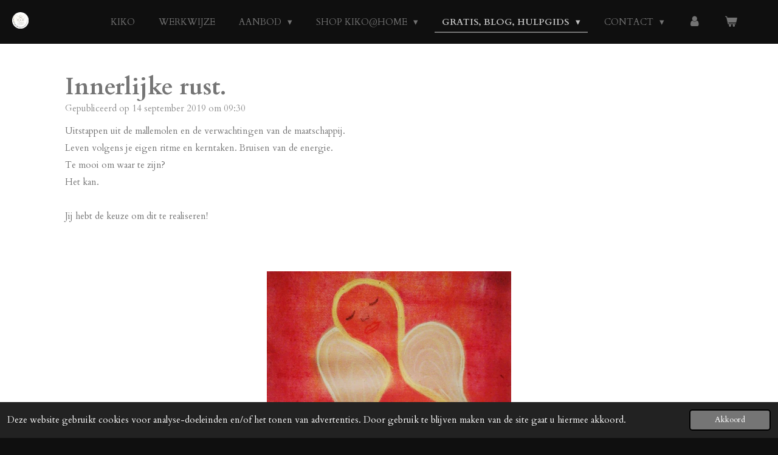

--- FILE ---
content_type: text/html; charset=UTF-8
request_url: https://www.kikoarendonk.be/gratis-blog-hulpgids/blog/355287_innerlijke-rust
body_size: 15282
content:
<!DOCTYPE html>
<html lang="nl">
    <head>
        <meta http-equiv="Content-Type" content="text/html; charset=utf-8">
        <meta name="viewport" content="width=device-width, initial-scale=1.0, maximum-scale=5.0">
        <meta http-equiv="X-UA-Compatible" content="IE=edge">
        <link rel="canonical" href="https://www.kikoarendonk.be/gratis-blog-hulpgids/blog/355287_innerlijke-rust">
        <link rel="sitemap" type="application/xml" href="https://www.kikoarendonk.be/sitemap.xml">
        <meta property="og:title" content="Innerlijke rust. / BLOG / GRATIS, BLOG, HULPGIDS | Kind In Kunst Ontmoetingen">
        <meta property="og:url" content="https://www.kikoarendonk.be/gratis-blog-hulpgids/blog/355287_innerlijke-rust">
        <base href="https://www.kikoarendonk.be/">
        <meta name="description" property="og:description" content="Uitstappen uit de mallemolen en de verwachtingen van de maatschappij.

Leven volgens je eigen ritme en kerntaken. Bruisen van de energie.

Te mooi om waar te zijn?

Het kan.

Jij hebt de keuze om dit te realiseren.">
                <script nonce="5f0e15fae1adbc8ea73858bae45f7214">
            
            window.JOUWWEB = window.JOUWWEB || {};
            window.JOUWWEB.application = window.JOUWWEB.application || {};
            window.JOUWWEB.application = {"backends":[{"domain":"jouwweb.nl","freeDomain":"jouwweb.site"},{"domain":"webador.com","freeDomain":"webadorsite.com"},{"domain":"webador.de","freeDomain":"webadorsite.com"},{"domain":"webador.fr","freeDomain":"webadorsite.com"},{"domain":"webador.es","freeDomain":"webadorsite.com"},{"domain":"webador.it","freeDomain":"webadorsite.com"},{"domain":"jouwweb.be","freeDomain":"jouwweb.site"},{"domain":"webador.ie","freeDomain":"webadorsite.com"},{"domain":"webador.co.uk","freeDomain":"webadorsite.com"},{"domain":"webador.at","freeDomain":"webadorsite.com"},{"domain":"webador.be","freeDomain":"webadorsite.com"},{"domain":"webador.ch","freeDomain":"webadorsite.com"},{"domain":"webador.ch","freeDomain":"webadorsite.com"},{"domain":"webador.mx","freeDomain":"webadorsite.com"},{"domain":"webador.com","freeDomain":"webadorsite.com"},{"domain":"webador.dk","freeDomain":"webadorsite.com"},{"domain":"webador.se","freeDomain":"webadorsite.com"},{"domain":"webador.no","freeDomain":"webadorsite.com"},{"domain":"webador.fi","freeDomain":"webadorsite.com"},{"domain":"webador.ca","freeDomain":"webadorsite.com"},{"domain":"webador.ca","freeDomain":"webadorsite.com"},{"domain":"webador.pl","freeDomain":"webadorsite.com"},{"domain":"webador.com.au","freeDomain":"webadorsite.com"},{"domain":"webador.nz","freeDomain":"webadorsite.com"}],"editorLocale":"nl-BE","editorTimezone":"Europe\/Amsterdam","editorLanguage":"nl","analytics4TrackingId":"G-E6PZPGE4QM","analyticsDimensions":[],"backendDomain":"www.jouwweb.nl","backendShortDomain":"jouwweb.nl","backendKey":"jouwweb-nl","freeWebsiteDomain":"jouwweb.site","noSsl":false,"build":{"reference":"5beaf69"},"linkHostnames":["www.jouwweb.nl","www.webador.com","www.webador.de","www.webador.fr","www.webador.es","www.webador.it","www.jouwweb.be","www.webador.ie","www.webador.co.uk","www.webador.at","www.webador.be","www.webador.ch","fr.webador.ch","www.webador.mx","es.webador.com","www.webador.dk","www.webador.se","www.webador.no","www.webador.fi","www.webador.ca","fr.webador.ca","www.webador.pl","www.webador.com.au","www.webador.nz"],"assetsUrl":"https:\/\/assets.jwwb.nl","loginUrl":"https:\/\/www.jouwweb.nl\/inloggen","publishUrl":"https:\/\/www.jouwweb.nl\/v2\/website\/1149471\/publish-proxy","adminUserOrIp":false,"pricing":{"plans":{"lite":{"amount":"700","currency":"EUR"},"pro":{"amount":"1200","currency":"EUR"},"business":{"amount":"2400","currency":"EUR"}},"yearlyDiscount":{"price":{"amount":"4800","currency":"EUR"},"ratio":0.17,"percent":"17%","discountPrice":{"amount":"4800","currency":"EUR"},"termPricePerMonth":{"amount":"2400","currency":"EUR"},"termPricePerYear":{"amount":"24000","currency":"EUR"}}},"hcUrl":{"add-product-variants":"https:\/\/help.jouwweb.nl\/hc\/nl\/articles\/28594307773201","basic-vs-advanced-shipping":"https:\/\/help.jouwweb.nl\/hc\/nl\/articles\/28594268794257","html-in-head":"https:\/\/help.jouwweb.nl\/hc\/nl\/articles\/28594336422545","link-domain-name":"https:\/\/help.jouwweb.nl\/hc\/nl\/articles\/28594325307409","optimize-for-mobile":"https:\/\/help.jouwweb.nl\/hc\/nl\/articles\/28594312927121","seo":"https:\/\/help.jouwweb.nl\/hc\/nl\/sections\/28507243966737","transfer-domain-name":"https:\/\/help.jouwweb.nl\/hc\/nl\/articles\/28594325232657","website-not-secure":"https:\/\/help.jouwweb.nl\/hc\/nl\/articles\/28594252935825"}};
            window.JOUWWEB.brand = {"type":"jouwweb","name":"JouwWeb","domain":"JouwWeb.nl","supportEmail":"support@jouwweb.nl"};
                    
                window.JOUWWEB = window.JOUWWEB || {};
                window.JOUWWEB.websiteRendering = {"locale":"nl-NL","timezone":"Europe\/Amsterdam","routes":{"api\/upload\/product-field":"\/_api\/upload\/product-field","checkout\/cart":"\/winkelwagen","payment":"\/bestelling-afronden\/:publicOrderId","payment\/forward":"\/bestelling-afronden\/:publicOrderId\/forward","public-order":"\/bestelling\/:publicOrderId","checkout\/authorize":"\/winkelwagen\/authorize\/:gateway","wishlist":"\/verlanglijst"}};
                                                    window.JOUWWEB.website = {"id":1149471,"locale":"nl-NL","enabled":true,"title":"Kind In Kunst Ontmoetingen","hasTitle":true,"roleOfLoggedInUser":null,"ownerLocale":"nl-BE","plan":"business","freeWebsiteDomain":"jouwweb.site","backendKey":"jouwweb-be","currency":"EUR","defaultLocale":"nl-NL","url":"https:\/\/www.kikoarendonk.be\/","homepageSegmentId":4517094,"category":"website","isOffline":false,"isPublished":true,"locales":["nl-NL"],"allowed":{"ads":false,"credits":true,"externalLinks":true,"slideshow":true,"customDefaultSlideshow":true,"hostedAlbums":true,"moderators":true,"mailboxQuota":10,"statisticsVisitors":true,"statisticsDetailed":true,"statisticsMonths":-1,"favicon":true,"password":true,"freeDomains":0,"freeMailAccounts":1,"canUseLanguages":false,"fileUpload":true,"legacyFontSize":false,"webshop":true,"products":-1,"imageText":false,"search":true,"audioUpload":true,"videoUpload":5000,"allowDangerousForms":false,"allowHtmlCode":true,"mobileBar":true,"sidebar":true,"poll":false,"allowCustomForms":true,"allowBusinessListing":true,"allowCustomAnalytics":true,"allowAccountingLink":true,"digitalProducts":true,"sitemapElement":false},"mobileBar":{"enabled":true,"theme":"dark","email":{"active":true,"value":"kikoarendonk@gmail.com"},"location":{"active":true,"value":"Bleek 44, 2370 Arendonk, Belgi\u00eb"},"phone":{"active":true,"value":"+0032486054874"},"whatsapp":{"active":false},"social":{"active":true,"network":"facebook","value":"KIKO.Naddy"}},"webshop":{"enabled":true,"currency":"EUR","taxEnabled":false,"taxInclusive":true,"vatDisclaimerVisible":false,"orderNotice":null,"orderConfirmation":"<p>Dank je wel!<br \/><br \/>Liefs,<br \/>Naddy<\/p>","freeShipping":true,"freeShippingAmount":"50.00","shippingDisclaimerVisible":false,"pickupAllowed":false,"couponAllowed":true,"detailsPageAvailable":true,"socialMediaVisible":true,"termsPage":7976086,"termsPageUrl":"\/contact-1\/wie-ben-ik\/algemene-voorwaarden","extraTerms":null,"pricingVisible":true,"orderButtonVisible":true,"shippingAdvanced":false,"shippingAdvancedBackEnd":false,"soldOutVisible":true,"backInStockNotificationEnabled":false,"canAddProducts":true,"nextOrderNumber":200,"allowedServicePoints":[],"sendcloudConfigured":false,"sendcloudFallbackPublicKey":"a3d50033a59b4a598f1d7ce7e72aafdf","taxExemptionAllowed":false,"invoiceComment":null,"emptyCartVisible":true,"minimumOrderPrice":null,"productNumbersEnabled":false,"wishlistEnabled":false,"hideTaxOnCart":false},"isTreatedAsWebshop":true};                            window.JOUWWEB.cart = {"products":[],"coupon":null,"shippingCountryCode":null,"shippingChoice":null,"breakdown":[]};                            window.JOUWWEB.scripts = ["website-rendering\/webshop"];                        window.parent.JOUWWEB.colorPalette = window.JOUWWEB.colorPalette;
        </script>
                <title>Innerlijke rust. / BLOG / GRATIS, BLOG, HULPGIDS | Kind In Kunst Ontmoetingen</title>
                                            <link href="https://primary.jwwb.nl/public/q/g/a/temp-zrryhynsgdsrmvpqxqac/touch-icon-iphone.png?bust=1567336712" rel="apple-touch-icon" sizes="60x60">                                                <link href="https://primary.jwwb.nl/public/q/g/a/temp-zrryhynsgdsrmvpqxqac/touch-icon-ipad.png?bust=1567336712" rel="apple-touch-icon" sizes="76x76">                                                <link href="https://primary.jwwb.nl/public/q/g/a/temp-zrryhynsgdsrmvpqxqac/touch-icon-iphone-retina.png?bust=1567336712" rel="apple-touch-icon" sizes="120x120">                                                <link href="https://primary.jwwb.nl/public/q/g/a/temp-zrryhynsgdsrmvpqxqac/touch-icon-ipad-retina.png?bust=1567336712" rel="apple-touch-icon" sizes="152x152">                                                <link href="https://primary.jwwb.nl/public/q/g/a/temp-zrryhynsgdsrmvpqxqac/favicon.png?bust=1567336712" rel="shortcut icon">                                                <link href="https://primary.jwwb.nl/public/q/g/a/temp-zrryhynsgdsrmvpqxqac/favicon.png?bust=1567336712" rel="icon">                                        <meta property="og:image" content="https&#x3A;&#x2F;&#x2F;primary.jwwb.nl&#x2F;public&#x2F;q&#x2F;g&#x2F;a&#x2F;temp-zrryhynsgdsrmvpqxqac&#x2F;v8qaqb&#x2F;inner.jpg&#x3F;enable-io&#x3D;true&amp;enable&#x3D;upscale&amp;fit&#x3D;bounds&amp;width&#x3D;1200">
                                    <meta name="twitter:card" content="summary_large_image">
                        <meta property="twitter:image" content="https&#x3A;&#x2F;&#x2F;primary.jwwb.nl&#x2F;public&#x2F;q&#x2F;g&#x2F;a&#x2F;temp-zrryhynsgdsrmvpqxqac&#x2F;v8qaqb&#x2F;inner.jpg&#x3F;enable-io&#x3D;true&amp;enable&#x3D;upscale&amp;fit&#x3D;bounds&amp;width&#x3D;1200">
                                                    <script src="https://www.google.com/recaptcha/enterprise.js?hl=nl&amp;render=explicit" nonce="5f0e15fae1adbc8ea73858bae45f7214" data-turbo-track="reload"></script>
<script src="https://plausible.io/js/script.manual.js" nonce="5f0e15fae1adbc8ea73858bae45f7214" data-turbo-track="reload" defer data-domain="shard21.jouwweb.nl"></script>
<link rel="stylesheet" type="text/css" href="https://gfonts.jwwb.nl/css?display=fallback&amp;family=Cardo%3A400%2C700%2C400italic%2C700italic" nonce="5f0e15fae1adbc8ea73858bae45f7214" data-turbo-track="dynamic">
<script src="https://assets.jwwb.nl/assets/build/website-rendering/nl-NL.js?bust=af8dcdef13a1895089e9" nonce="5f0e15fae1adbc8ea73858bae45f7214" data-turbo-track="reload" defer></script>
<script src="https://assets.jwwb.nl/assets/website-rendering/runtime.e155993011efc7175f1d.js?bust=9c9da86aa25b93d0d097" nonce="5f0e15fae1adbc8ea73858bae45f7214" data-turbo-track="reload" defer></script>
<script src="https://assets.jwwb.nl/assets/website-rendering/812.881ee67943804724d5af.js?bust=78ab7ad7d6392c42d317" nonce="5f0e15fae1adbc8ea73858bae45f7214" data-turbo-track="reload" defer></script>
<script src="https://assets.jwwb.nl/assets/website-rendering/main.fcb48f874358186fdbcf.js?bust=ae2434b747f7e2a90746" nonce="5f0e15fae1adbc8ea73858bae45f7214" data-turbo-track="reload" defer></script>
<link rel="preload" href="https://assets.jwwb.nl/assets/website-rendering/styles.1ccb5af37fe695da2886.css?bust=b0ae04ec4c862e8d8ee1" as="style">
<link rel="preload" href="https://assets.jwwb.nl/assets/website-rendering/fonts/icons-website-rendering/font/website-rendering.woff2?bust=bd2797014f9452dadc8e" as="font" crossorigin>
<link rel="preconnect" href="https://gfonts.jwwb.nl">
<link rel="stylesheet" type="text/css" href="https://assets.jwwb.nl/assets/website-rendering/styles.1ccb5af37fe695da2886.css?bust=b0ae04ec4c862e8d8ee1" nonce="5f0e15fae1adbc8ea73858bae45f7214" data-turbo-track="dynamic">
<link rel="preconnect" href="https://assets.jwwb.nl">
<link rel="stylesheet" type="text/css" href="https://primary.jwwb.nl/public/q/g/a/temp-zrryhynsgdsrmvpqxqac/style.css?bust=1769694135" nonce="5f0e15fae1adbc8ea73858bae45f7214" data-turbo-track="dynamic">    </head>
    <body
        id="top"
        class="jw-is-no-slideshow jw-header-is-image jw-is-segment-post jw-is-frontend jw-is-no-sidebar jw-is-no-messagebar jw-is-no-touch-device jw-is-no-mobile"
                                    data-jouwweb-page="355287"
                                                data-jouwweb-segment-id="355287"
                                                data-jouwweb-segment-type="post"
                                                data-template-threshold="960"
                                                data-template-name="business-banner&#x7C;business-shop"
                            itemscope
        itemtype="https://schema.org/NewsArticle"
    >
                                    <meta itemprop="url" content="https://www.kikoarendonk.be/gratis-blog-hulpgids/blog/355287_innerlijke-rust">
        <a href="#main-content" class="jw-skip-link">
            Ga direct naar de hoofdinhoud        </a>
        <div class="jw-background"></div>
        <div class="jw-body">
            <div class="jw-mobile-menu jw-mobile-is-logo js-mobile-menu">
            <button
            type="button"
            class="jw-mobile-menu__button jw-mobile-toggle"
            aria-label="Open / sluit menu"
        >
            <span class="jw-icon-burger"></span>
        </button>
        <div class="jw-mobile-header jw-mobile-header--image">
        <a            class="jw-mobile-header-content"
                            href="/"
                        >
                            <img class="jw-mobile-logo jw-mobile-logo--square" src="https://primary.jwwb.nl/public/q/g/a/temp-zrryhynsgdsrmvpqxqac/pjexzc/image-239.png?enable-io=true&amp;enable=upscale&amp;height=70" srcset="https://primary.jwwb.nl/public/q/g/a/temp-zrryhynsgdsrmvpqxqac/pjexzc/image-239.png?enable-io=true&amp;enable=upscale&amp;height=70 1x, https://primary.jwwb.nl/public/q/g/a/temp-zrryhynsgdsrmvpqxqac/pjexzc/image-239.png?enable-io=true&amp;enable=upscale&amp;height=140&amp;quality=70 2x" alt="Kind In Kunst Ontmoetingen" title="Kind In Kunst Ontmoetingen">                                </a>
    </div>

        <a
        href="/winkelwagen"
        class="jw-mobile-menu__button jw-mobile-header-cart"
        aria-label="Bekijk winkelwagen"
    >
        <span class="jw-icon-badge-wrapper">
            <span class="website-rendering-icon-basket" aria-hidden="true"></span>
            <span class="jw-icon-badge hidden" aria-hidden="true"></span>
        </span>
    </a>
    
    </div>
            <script nonce="5f0e15fae1adbc8ea73858bae45f7214">
    JOUWWEB.templateConfig = {
        header: {
            mobileSelector: '.jw-mobile-menu',
            updatePusher: function (headerHeight, state) {
                $('.jw-menu-clone').css('top', headerHeight);
            },
        },
    };
</script>
<header class="header-wrap js-topbar-content-container">
    <div class="header">
        <div class="jw-header-logo">
            <div
    id="jw-header-image-container"
    class="jw-header jw-header-image jw-header-image-toggle"
    style="flex-basis: 27px; max-width: 27px; flex-shrink: 1;"
>
            <a href="/">
        <img id="jw-header-image" data-image-id="95027838" srcset="https://primary.jwwb.nl/public/q/g/a/temp-zrryhynsgdsrmvpqxqac/pjexzc/image-239.png?enable-io=true&amp;width=27 27w, https://primary.jwwb.nl/public/q/g/a/temp-zrryhynsgdsrmvpqxqac/pjexzc/image-239.png?enable-io=true&amp;width=54 54w" class="jw-header-image" title="Kind In Kunst Ontmoetingen" style="max-height: 80px;" sizes="27px" width="27" height="27" intrinsicsize="27.00 x 27.00" alt="Kind In Kunst Ontmoetingen">                </a>
    </div>
        <div
    class="jw-header jw-header-title-container jw-header-text jw-header-text-toggle"
    data-stylable="true"
>
    <a        id="jw-header-title"
        class="jw-header-title"
                    href="/"
            >
        <span style="display: inline-block; font-size: 85%; color: #da8044;"><span style="display: inline-block;"> <span style="font-size: 120%; color: #da8044;">KIKO</span></span></span>    </a>
</div>
</div>
    </div>
    <nav class="menu jw-menu-copy">
        <ul
    id="jw-menu"
    class="jw-menu jw-menu-horizontal"
            >
            <li
    class="jw-menu-item"
>
        <a        class="jw-menu-link"
        href="/"                                            data-page-link-id="4517094"
                            >
                <span class="">
            KIKO        </span>
            </a>
                </li>
            <li
    class="jw-menu-item"
>
        <a        class="jw-menu-link"
        href="/werkwijze"                                            data-page-link-id="28945840"
                            >
                <span class="">
            WERKWIJZE        </span>
            </a>
                </li>
            <li
    class="jw-menu-item jw-menu-has-submenu"
>
        <a        class="jw-menu-link"
        href="/aanbod"                                            data-page-link-id="19116221"
                            >
                <span class="">
            AANBOD        </span>
                    <span class="jw-arrow jw-arrow-toplevel"></span>
            </a>
                    <ul
            class="jw-submenu"
                    >
                            <li
    class="jw-menu-item jw-menu-has-submenu"
>
        <a        class="jw-menu-link"
        href="/aanbod/op-maat-van-kinderen"                                            data-page-link-id="9722617"
                            >
                <span class="">
            OP MAAT VAN KINDEREN        </span>
                    <span class="jw-arrow"></span>
            </a>
                    <ul
            class="jw-submenu"
                    >
                            <li
    class="jw-menu-item"
>
        <a        class="jw-menu-link"
        href="/aanbod/op-maat-van-kinderen/emotieregulatie-weerbaarheid"                                            data-page-link-id="24150669"
                            >
                <span class="">
            EMOTIEREGULATIE &amp; WEERBAARHEID        </span>
            </a>
                </li>
                            <li
    class="jw-menu-item"
>
        <a        class="jw-menu-link"
        href="/aanbod/op-maat-van-kinderen/verlies-rouw"                                            data-page-link-id="24150697"
                            >
                <span class="">
            VERLIES &amp; ROUW        </span>
            </a>
                </li>
                            <li
    class="jw-menu-item"
>
        <a        class="jw-menu-link"
        href="/aanbod/op-maat-van-kinderen/kinderyoga"                                            data-page-link-id="23762146"
                            >
                <span class="">
            KINDERYOGA        </span>
            </a>
                </li>
                            <li
    class="jw-menu-item"
>
        <a        class="jw-menu-link"
        href="/aanbod/op-maat-van-kinderen/natuurkampen"                                            data-page-link-id="9722607"
                            >
                <span class="">
            NATUURKAMPEN        </span>
            </a>
                </li>
                    </ul>
        </li>
                            <li
    class="jw-menu-item jw-menu-has-submenu"
>
        <a        class="jw-menu-link"
        href="/aanbod/op-maat-van-volwassenen"                                            data-page-link-id="28980530"
                            >
                <span class="">
            OP MAAT VAN VOLWASSENEN        </span>
                    <span class="jw-arrow"></span>
            </a>
                    <ul
            class="jw-submenu"
                    >
                            <li
    class="jw-menu-item"
>
        <a        class="jw-menu-link"
        href="/aanbod/op-maat-van-volwassenen/opstellingen-biologisch-decoderen"                                            data-page-link-id="24139604"
                            >
                <span class="">
            OPSTELLINGEN &amp; BIOLOGISCH DECODEREN        </span>
            </a>
                </li>
                            <li
    class="jw-menu-item"
>
        <a        class="jw-menu-link"
        href="/aanbod/op-maat-van-volwassenen/wandelcoaching"                                            data-page-link-id="29831363"
                            >
                <span class="">
            WANDELCOACHING        </span>
            </a>
                </li>
                    </ul>
        </li>
                            <li
    class="jw-menu-item"
>
        <a        class="jw-menu-link"
        href="/aanbod/op-maat-van-scholen"                                            data-page-link-id="29041296"
                            >
                <span class="">
            OP MAAT VAN SCHOLEN        </span>
            </a>
                </li>
                    </ul>
        </li>
            <li
    class="jw-menu-item jw-menu-has-submenu"
>
        <a        class="jw-menu-link"
        href="/shop-kikoathome"                                            data-page-link-id="8261008"
                            >
                <span class="">
            SHOP KIKO@HOME        </span>
                    <span class="jw-arrow jw-arrow-toplevel"></span>
            </a>
                    <ul
            class="jw-submenu"
                    >
                            <li
    class="jw-menu-item"
>
        <a        class="jw-menu-link"
        href="/shop-kikoathome/de-kracht-van-ademen"                                            data-page-link-id="13821439"
                            >
                <span class="">
            DE KRACHT VAN ADEMEN        </span>
            </a>
                </li>
                    </ul>
        </li>
            <li
    class="jw-menu-item jw-menu-has-submenu jw-menu-is-active"
>
        <a        class="jw-menu-link js-active-menu-item"
        href="/gratis-blog-hulpgids"                                            data-page-link-id="15807942"
                            >
                <span class="">
            GRATIS, BLOG, HULPGIDS        </span>
                    <span class="jw-arrow jw-arrow-toplevel"></span>
            </a>
                    <ul
            class="jw-submenu"
                    >
                            <li
    class="jw-menu-item"
>
        <a        class="jw-menu-link"
        href="/gratis-blog-hulpgids/hulpgids-een-kind-beter-begrijpen-via-de-ademhaling"                                            data-page-link-id="15807912"
                            >
                <span class="">
            HULPGIDS EEN KIND BETER BEGRIJPEN VIA DE ADEMHALING        </span>
            </a>
                </li>
                            <li
    class="jw-menu-item"
>
        <a        class="jw-menu-link"
        href="/gratis-blog-hulpgids/kennismakingsgesprek"                                            data-page-link-id="12392444"
                            >
                <span class="">
            KENNISMAKINGSGESPREK        </span>
            </a>
                </li>
                            <li
    class="jw-menu-item jw-menu-is-active"
>
        <a        class="jw-menu-link js-active-menu-item"
        href="/gratis-blog-hulpgids/blog"                                            data-page-link-id="4518989"
                            >
                <span class="">
            BLOG        </span>
            </a>
                </li>
                    </ul>
        </li>
            <li
    class="jw-menu-item jw-menu-has-submenu"
>
        <a        class="jw-menu-link"
        href="/contact-1"                                            data-page-link-id="12333717"
                            >
                <span class="">
            CONTACT        </span>
                    <span class="jw-arrow jw-arrow-toplevel"></span>
            </a>
                    <ul
            class="jw-submenu"
                    >
                            <li
    class="jw-menu-item"
>
        <a        class="jw-menu-link"
        href="/contact-1/wie-ben-ik"                                            data-page-link-id="4517173"
                            >
                <span class="">
            WIE BEN IK?        </span>
            </a>
                </li>
                            <li
    class="jw-menu-item"
>
        <a        class="jw-menu-link"
        href="/contact-1/contact"                                            data-page-link-id="4517185"
                            >
                <span class="">
            CONTACT        </span>
            </a>
                </li>
                    </ul>
        </li>
            <li
    class="jw-menu-item"
>
        <a        class="jw-menu-link jw-menu-link--icon"
        href="/account"                                                            title="Account"
            >
                                <span class="website-rendering-icon-user"></span>
                            <span class="hidden-desktop-horizontal-menu">
            Account        </span>
            </a>
                </li>
            <li
    class="jw-menu-item js-menu-cart-item "
>
        <a        class="jw-menu-link jw-menu-link--icon"
        href="/winkelwagen"                                                            title="Winkelwagen"
            >
                                    <span class="jw-icon-badge-wrapper">
                        <span class="website-rendering-icon-basket"></span>
                                            <span class="jw-icon-badge hidden">
                    0                </span>
                            <span class="hidden-desktop-horizontal-menu">
            Winkelwagen        </span>
            </a>
                </li>
    
    </ul>

    <script nonce="5f0e15fae1adbc8ea73858bae45f7214" id="jw-mobile-menu-template" type="text/template">
        <ul id="jw-menu" class="jw-menu jw-menu-horizontal jw-menu-spacing--mobile-bar">
                            <li
    class="jw-menu-item"
>
        <a        class="jw-menu-link"
        href="/"                                            data-page-link-id="4517094"
                            >
                <span class="">
            KIKO        </span>
            </a>
                </li>
                            <li
    class="jw-menu-item"
>
        <a        class="jw-menu-link"
        href="/werkwijze"                                            data-page-link-id="28945840"
                            >
                <span class="">
            WERKWIJZE        </span>
            </a>
                </li>
                            <li
    class="jw-menu-item jw-menu-has-submenu"
>
        <a        class="jw-menu-link"
        href="/aanbod"                                            data-page-link-id="19116221"
                            >
                <span class="">
            AANBOD        </span>
                    <span class="jw-arrow jw-arrow-toplevel"></span>
            </a>
                    <ul
            class="jw-submenu"
                    >
                            <li
    class="jw-menu-item jw-menu-has-submenu"
>
        <a        class="jw-menu-link"
        href="/aanbod/op-maat-van-kinderen"                                            data-page-link-id="9722617"
                            >
                <span class="">
            OP MAAT VAN KINDEREN        </span>
                    <span class="jw-arrow"></span>
            </a>
                    <ul
            class="jw-submenu"
                    >
                            <li
    class="jw-menu-item"
>
        <a        class="jw-menu-link"
        href="/aanbod/op-maat-van-kinderen/emotieregulatie-weerbaarheid"                                            data-page-link-id="24150669"
                            >
                <span class="">
            EMOTIEREGULATIE &amp; WEERBAARHEID        </span>
            </a>
                </li>
                            <li
    class="jw-menu-item"
>
        <a        class="jw-menu-link"
        href="/aanbod/op-maat-van-kinderen/verlies-rouw"                                            data-page-link-id="24150697"
                            >
                <span class="">
            VERLIES &amp; ROUW        </span>
            </a>
                </li>
                            <li
    class="jw-menu-item"
>
        <a        class="jw-menu-link"
        href="/aanbod/op-maat-van-kinderen/kinderyoga"                                            data-page-link-id="23762146"
                            >
                <span class="">
            KINDERYOGA        </span>
            </a>
                </li>
                            <li
    class="jw-menu-item"
>
        <a        class="jw-menu-link"
        href="/aanbod/op-maat-van-kinderen/natuurkampen"                                            data-page-link-id="9722607"
                            >
                <span class="">
            NATUURKAMPEN        </span>
            </a>
                </li>
                    </ul>
        </li>
                            <li
    class="jw-menu-item jw-menu-has-submenu"
>
        <a        class="jw-menu-link"
        href="/aanbod/op-maat-van-volwassenen"                                            data-page-link-id="28980530"
                            >
                <span class="">
            OP MAAT VAN VOLWASSENEN        </span>
                    <span class="jw-arrow"></span>
            </a>
                    <ul
            class="jw-submenu"
                    >
                            <li
    class="jw-menu-item"
>
        <a        class="jw-menu-link"
        href="/aanbod/op-maat-van-volwassenen/opstellingen-biologisch-decoderen"                                            data-page-link-id="24139604"
                            >
                <span class="">
            OPSTELLINGEN &amp; BIOLOGISCH DECODEREN        </span>
            </a>
                </li>
                            <li
    class="jw-menu-item"
>
        <a        class="jw-menu-link"
        href="/aanbod/op-maat-van-volwassenen/wandelcoaching"                                            data-page-link-id="29831363"
                            >
                <span class="">
            WANDELCOACHING        </span>
            </a>
                </li>
                    </ul>
        </li>
                            <li
    class="jw-menu-item"
>
        <a        class="jw-menu-link"
        href="/aanbod/op-maat-van-scholen"                                            data-page-link-id="29041296"
                            >
                <span class="">
            OP MAAT VAN SCHOLEN        </span>
            </a>
                </li>
                    </ul>
        </li>
                            <li
    class="jw-menu-item jw-menu-has-submenu"
>
        <a        class="jw-menu-link"
        href="/shop-kikoathome"                                            data-page-link-id="8261008"
                            >
                <span class="">
            SHOP KIKO@HOME        </span>
                    <span class="jw-arrow jw-arrow-toplevel"></span>
            </a>
                    <ul
            class="jw-submenu"
                    >
                            <li
    class="jw-menu-item"
>
        <a        class="jw-menu-link"
        href="/shop-kikoathome/de-kracht-van-ademen"                                            data-page-link-id="13821439"
                            >
                <span class="">
            DE KRACHT VAN ADEMEN        </span>
            </a>
                </li>
                    </ul>
        </li>
                            <li
    class="jw-menu-item jw-menu-has-submenu jw-menu-is-active"
>
        <a        class="jw-menu-link js-active-menu-item"
        href="/gratis-blog-hulpgids"                                            data-page-link-id="15807942"
                            >
                <span class="">
            GRATIS, BLOG, HULPGIDS        </span>
                    <span class="jw-arrow jw-arrow-toplevel"></span>
            </a>
                    <ul
            class="jw-submenu"
                    >
                            <li
    class="jw-menu-item"
>
        <a        class="jw-menu-link"
        href="/gratis-blog-hulpgids/hulpgids-een-kind-beter-begrijpen-via-de-ademhaling"                                            data-page-link-id="15807912"
                            >
                <span class="">
            HULPGIDS EEN KIND BETER BEGRIJPEN VIA DE ADEMHALING        </span>
            </a>
                </li>
                            <li
    class="jw-menu-item"
>
        <a        class="jw-menu-link"
        href="/gratis-blog-hulpgids/kennismakingsgesprek"                                            data-page-link-id="12392444"
                            >
                <span class="">
            KENNISMAKINGSGESPREK        </span>
            </a>
                </li>
                            <li
    class="jw-menu-item jw-menu-is-active"
>
        <a        class="jw-menu-link js-active-menu-item"
        href="/gratis-blog-hulpgids/blog"                                            data-page-link-id="4518989"
                            >
                <span class="">
            BLOG        </span>
            </a>
                </li>
                    </ul>
        </li>
                            <li
    class="jw-menu-item jw-menu-has-submenu"
>
        <a        class="jw-menu-link"
        href="/contact-1"                                            data-page-link-id="12333717"
                            >
                <span class="">
            CONTACT        </span>
                    <span class="jw-arrow jw-arrow-toplevel"></span>
            </a>
                    <ul
            class="jw-submenu"
                    >
                            <li
    class="jw-menu-item"
>
        <a        class="jw-menu-link"
        href="/contact-1/wie-ben-ik"                                            data-page-link-id="4517173"
                            >
                <span class="">
            WIE BEN IK?        </span>
            </a>
                </li>
                            <li
    class="jw-menu-item"
>
        <a        class="jw-menu-link"
        href="/contact-1/contact"                                            data-page-link-id="4517185"
                            >
                <span class="">
            CONTACT        </span>
            </a>
                </li>
                    </ul>
        </li>
                            <li
    class="jw-menu-item"
>
        <a        class="jw-menu-link jw-menu-link--icon"
        href="/account"                                                            title="Account"
            >
                                <span class="website-rendering-icon-user"></span>
                            <span class="hidden-desktop-horizontal-menu">
            Account        </span>
            </a>
                </li>
            
                    </ul>
    </script>
    </nav>
</header>
<div class="main-content">
    
<main id="main-content" class="block-content">
    <div data-section-name="content" class="jw-section jw-section-content jw-responsive">
        
<div class="jw-strip jw-strip--default jw-strip--style-color jw-strip--primary jw-strip--color-default jw-strip--padding-start"><div class="jw-strip__content-container"><div class="jw-strip__content jw-responsive">    
                    
    <h1
        class="jw-heading jw-heading-130 heading__no-margin jw-news-page__heading-without-margin js-editor-open-settings"
        itemprop="headline"
    >
        Innerlijke rust.    </h1>
            <div class="jw-news-page__meta js-editor-open-settings">
                                                        <meta itemprop="image" content="https://primary.jwwb.nl/public/q/g/a/temp-zrryhynsgdsrmvpqxqac/v8qaqb/inner.jpg">
                                        <meta itemprop="datePublished" content="2019-09-14T07:30:00+00:00">
                Gepubliceerd op 14 september 2019 om 09:30                                                                <span
            itemscope
            itemprop="publisher"
            itemtype="https://schema.org/Organization"
        ><meta
                    itemprop="url"
                    content="https://www.kikoarendonk.be/"
                ><meta
                    itemprop="name"
                    content="Kind In Kunst Ontmoetingen"
                ><span
            itemscope
            itemprop="logo"
            itemtype="https://schema.org/ImageObject"
        ><meta
                    itemprop="url"
                    content="https://primary.jwwb.nl/public/q/g/a/temp-zrryhynsgdsrmvpqxqac/pjexzc/image-239.png?enable-io=true&amp;enable=upscale&amp;height=60"
                ><meta
                    itemprop="width"
                    content="60"
                ><meta
                    itemprop="height"
                    content="60"
                ></span><meta
                    itemprop="email"
                    content="kikoarendonk@gmail.com"
                ><meta
                    itemprop="telephone"
                    content="+0032486054874"
                ></span>                    </div>
    </div></div></div>
<div class="news-page-content-container">
    <div class="jw-block-element"><div
    id="jw-element-63783175"
    data-jw-element-id="63783175"
        class="jw-tree-node jw-element jw-strip-root jw-tree-container jw-responsive jw-node-is-first-child jw-node-is-last-child"
>
    <div
    id="jw-element-344115681"
    data-jw-element-id="344115681"
        class="jw-tree-node jw-element jw-strip jw-tree-container jw-responsive jw-strip--default jw-strip--style-color jw-strip--color-default jw-strip--padding-both jw-node-is-first-child jw-strip--primary jw-node-is-last-child"
>
    <div class="jw-strip__content-container"><div class="jw-strip__content jw-responsive"><div
    id="jw-element-63783177"
    data-jw-element-id="63783177"
        class="jw-tree-node jw-element jw-image-text jw-node-is-first-child"
>
    <div class="jw-element-imagetext-text">
            <p><span>Uitstappen uit de mallemolen en de verwachtingen van de maatschappij.</span><span></span></p>
<p><span>Leven volgens je eigen ritme en kerntaken. Bruisen van de energie.</span><span></span></p>
<p><span>Te mooi om waar te zijn?</span></p>
<p><span>Het kan.</span><span></span></p>
<p>&nbsp;</p>
<p><span>Jij hebt de keuze om dit te realiseren!</span></p>    </div>
</div><div
    id="jw-element-63783440"
    data-jw-element-id="63783440"
        class="jw-tree-node jw-element jw-spacer"
>
    <div
    class="jw-element-spacer-container "
    style="height: 50px"
>
    </div>
</div><div
    id="jw-element-63783178"
    data-jw-element-id="63783178"
        class="jw-tree-node jw-element jw-image"
>
    <div
    class="jw-intent jw-element-image jw-element-content jw-element-image-is-center jw-element-image--full-width-to-640"
            style="width: 402px;"
    >
            
        
                <picture
            class="jw-element-image__image-wrapper jw-image-is-square jw-intrinsic"
            style="padding-top: 111.3892%;"
        >
                                            <img class="jw-element-image__image jw-intrinsic__item" style="--jw-element-image--pan-x: 0.5; --jw-element-image--pan-y: 0.5;" alt="" src="https://primary.jwwb.nl/public/q/g/a/temp-zrryhynsgdsrmvpqxqac/inner.jpg" srcset="https://primary.jwwb.nl/public/q/g/a/temp-zrryhynsgdsrmvpqxqac/v8qaqb/inner.jpg?enable-io=true&amp;width=96 96w, https://primary.jwwb.nl/public/q/g/a/temp-zrryhynsgdsrmvpqxqac/v8qaqb/inner.jpg?enable-io=true&amp;width=147 147w, https://primary.jwwb.nl/public/q/g/a/temp-zrryhynsgdsrmvpqxqac/v8qaqb/inner.jpg?enable-io=true&amp;width=226 226w, https://primary.jwwb.nl/public/q/g/a/temp-zrryhynsgdsrmvpqxqac/v8qaqb/inner.jpg?enable-io=true&amp;width=347 347w, https://primary.jwwb.nl/public/q/g/a/temp-zrryhynsgdsrmvpqxqac/v8qaqb/inner.jpg?enable-io=true&amp;width=532 532w, https://primary.jwwb.nl/public/q/g/a/temp-zrryhynsgdsrmvpqxqac/v8qaqb/inner.jpg?enable-io=true&amp;width=816 816w, https://primary.jwwb.nl/public/q/g/a/temp-zrryhynsgdsrmvpqxqac/v8qaqb/inner.jpg?enable-io=true&amp;width=1252 1252w, https://primary.jwwb.nl/public/q/g/a/temp-zrryhynsgdsrmvpqxqac/v8qaqb/inner.jpg?enable-io=true&amp;width=1920 1920w" sizes="auto, min(100vw, 402px), 100vw" loading="lazy" width="799" height="890">                    </picture>

            </div>
</div><div
    id="jw-element-63783179"
    data-jw-element-id="63783179"
        class="jw-tree-node jw-element jw-image-text jw-node-is-last-child"
>
    <div class="jw-element-imagetext-text">
            <p><span style="color: #4caac9;"><strong>MEDITEREN</strong></span><span></span></p>
<p><span>Door te mediteren vind je de INNERLIJKE RUST in jezelf. De rust die jou terug in contact brengt met jouw innerlijk kind.</span></p>
<p><span>Door te mediteren laat je alle ENERGIE&Euml;N die niet (meer) bij jou horen los vanuit liefde en warmte. Wat draag ik van mezelf mee dat mij NU een zwaar gevoel geeft? Wat draag ik NU van anderen mee? Welke energie&euml;n passen NU niet bij mij?</span></p>
<p><span>Door te mediteren kom je in contact met je KERNTAKEN en je OPLAADPUNTEN. Waar ben ik NU goed in? Wat wil ik NU doen? Waar word ik NU blij van? Wat geeft mij NU energie? </span></p>
<p><span>&nbsp;</span></p>
<p><span style="color: #4caac9;"><strong>VISUALISEREN</strong></span><span></span></p>
<p><span>Door te visualiseren kies je ervoor om KEUZES te maken vanuit een andere kijk op jouw eigen leven. Een kijk vanuit jouw innerlijk kind, vanuit jouw kerntaken en vanuit jouw oplaadpunten. Een kijk zonder de druk en verwachtingen van de maatschappij. </span></p>
<p><span>Je maakt KEUZES vanuit de energie dat bij jouw lichaam hoort. Je maakt KEUZES voorbij alle dingen die jij voor mogelijk hield. </span></p>
<p><span>&nbsp;</span></p>
<p><span style="color: #4caac9;"><strong>CRE&Euml;REN</strong></span><span></span></p>
<p><span>Door jouw gevoel, door jouw innerlijke wereld weer te geven via schilderen, tekenen of boetseren ERKEN jij jouw innerlijk kind, jouw kerntaken en jouw oplaadpunten. </span></p>
<p><span>Jij ERKENT jouw verlangens naar een wereld voorbij jouw dromen, naar een wereld gecre&euml;erd vanuit jouw energie, naar een wereld waarin jij kan zijn zoals jij bedoeld bent om te zijn.</span></p>
<p><span>&nbsp;</span></p>
<p><span style="color: #4caac9;"><strong>KINDEREN</strong></span><span></span></p>
<p><span>Jonge kinderen cre&euml;ren van nature hun wereld vanuit visualiseren en fantaseren, vanuit energie dat bij zichzelf past. Door onze opvoeding, door het maatschappelijk beeld leggen wij echter verwachtingen bij onze kinderen die niet altijd bij hen</span><span>&nbsp;passen. Hierdoor nemen ze beetje bij beetje afstand van dat innerlijk cre&euml;ren. Het past niet in het beeld dat ons en zo ook onze kinderen voorgehouden wordt. Zo verliezen onze kinderen ook beetje bij beetje het contact met hun innerlijk kind, met hun kerntaken en met hun oplaadpunten. En zo verliezen ze beetje bij beetje zichzelf in deze mallemolen van de maatschappij. </span></p>
<p><span>&nbsp;</span></p>
<p><span style="color: #4caac9;"><strong>KIKO ACTIVITEITEN</strong></span><span></span></p>
<p><span>Tijdens een KIKO activiteit bieden we kinderen de kans aan om in contact te blijven met hun innerlijk kind, met hun kerntaken en met hun oplaadpunten. Ze krijgen de kans om via MEDITEREN, VISUALISEREN en CRE&Euml;REN hun innerlijke wereld te HERKENNEN en ERKENNEN en zo een wereld te cre&euml;ren dat helemaal bij hun energie past. </span></p>
<p><span>Een wereld voorbij hun grootste dromen waarin ze kunnen zijn wie ze bedoeld zijn om te zijn.</span></p>
<p><span>&nbsp;</span></p>
<p><strong><span style="color: #4caac9;">CREATIEF ONTDEKKEN VANUIT HART EN BUIK!</span></strong></p>
<p><span>&nbsp;</span></p>
<p><span>Naddy</span></p>
<p><span><span contentstate="c { &quot;entityMap&quot;: undefined, &quot;blockMap&quot;: OrderedMap { &quot;4obnv&quot;: c { &quot;key&quot;: &quot;4obnv&quot;, &quot;type&quot;: &quot;unstyled&quot;, &quot;text&quot;: &quot;INNERLIJKE RUST&quot;, &quot;characterList&quot;: List [ b { &quot;style&quot;: OrderedSet {}, &quot;entity&quot;: null }, b { &quot;style&quot;: OrderedSet {}, &quot;entity&quot;: null }, b { &quot;style&quot;: OrderedSet {}, &quot;entity&quot;: null }, b { &quot;style&quot;: OrderedSet {}, &quot;entity&quot;: null }, b { &quot;style&quot;: OrderedSet {}, &quot;entity&quot;: null }, b { &quot;style&quot;: OrderedSet {}, &quot;entity&quot;: null }, b { &quot;style&quot;: OrderedSet {}, &quot;entity&quot;: null }, b { &quot;style&quot;: OrderedSet {}, &quot;entity&quot;: null }, b { &quot;style&quot;: OrderedSet {}, &quot;entity&quot;: null }, b { &quot;style&quot;: OrderedSet {}, &quot;entity&quot;: null }, b { &quot;style&quot;: OrderedSet {}, &quot;entity&quot;: null }, b { &quot;style&quot;: OrderedSet {}, &quot;entity&quot;: null }, b { &quot;style&quot;: OrderedSet {}, &quot;entity&quot;: null }, b { &quot;style&quot;: OrderedSet {}, &quot;entity&quot;: null }, b { &quot;style&quot;: OrderedSet {}, &quot;entity&quot;: null } ], &quot;depth&quot;: 0, &quot;data&quot;: Map {} }, &quot;av4hd&quot;: c { &quot;key&quot;: &quot;av4hd&quot;, &quot;type&quot;: &quot;unstyled&quot;, &quot;text&quot;: &quot;&quot;, &quot;characterList&quot;: List [], &quot;depth&quot;: 0, &quot;data&quot;: Map {} }, &quot;3ealr&quot;: c { &quot;key&quot;: &quot;3ealr&quot;, &quot;type&quot;: &quot;unstyled&quot;, &quot;text&quot;: &quot;Uitstappen uit de mallemolen en de verwachtingen van de maatschappij.&quot;, &quot;characterList&quot;: List [ b { &quot;style&quot;: OrderedSet {}, &quot;entity&quot;: null }, b { &quot;style&quot;: OrderedSet {}, &quot;entity&quot;: null }, b { &quot;style&quot;: OrderedSet {}, &quot;entity&quot;: null }, b { &quot;style&quot;: OrderedSet {}, &quot;entity&quot;: null }, b { &quot;style&quot;: OrderedSet {}, &quot;entity&quot;: null }, b { &quot;style&quot;: OrderedSet {}, &quot;entity&quot;: null }, b { &quot;style&quot;: OrderedSet {}, &quot;entity&quot;: null }, b { &quot;style&quot;: OrderedSet {}, &quot;entity&quot;: null }, b { &quot;style&quot;: OrderedSet {}, &quot;entity&quot;: null }, b { &quot;style&quot;: OrderedSet {}, &quot;entity&quot;: null }, b { &quot;style&quot;: OrderedSet {}, &quot;entity&quot;: null }, b { &quot;style&quot;: OrderedSet {}, &quot;entity&quot;: null }, b { &quot;style&quot;: OrderedSet {}, &quot;entity&quot;: null }, b { &quot;style&quot;: OrderedSet {}, &quot;entity&quot;: null }, b { &quot;style&quot;: OrderedSet {}, &quot;entity&quot;: null }, b { &quot;style&quot;: OrderedSet {}, &quot;entity&quot;: null }, b { &quot;style&quot;: OrderedSet {}, &quot;entity&quot;: null }, b { &quot;style&quot;: OrderedSet {}, &quot;entity&quot;: null }, b { &quot;style&quot;: OrderedSet {}, &quot;entity&quot;: null }, b { &quot;style&quot;: OrderedSet {}, &quot;entity&quot;: null }, b { &quot;style&quot;: OrderedSet {}, &quot;entity&quot;: null }, b { &quot;style&quot;: OrderedSet {}, &quot;entity&quot;: null }, b { &quot;style&quot;: OrderedSet {}, &quot;entity&quot;: null }, b { &quot;style&quot;: OrderedSet {}, &quot;entity&quot;: null }, b { &quot;style&quot;: OrderedSet {}, &quot;entity&quot;: null }, b { &quot;style&quot;: OrderedSet {}, &quot;entity&quot;: null }, b { &quot;style&quot;: OrderedSet {}, &quot;entity&quot;: null }, b { &quot;style&quot;: OrderedSet {}, &quot;entity&quot;: null }, b { &quot;style&quot;: OrderedSet {}, &quot;entity&quot;: null }, b { &quot;style&quot;: OrderedSet {}, &quot;entity&quot;: null }, b { &quot;style&quot;: OrderedSet {}, &quot;entity&quot;: null }, b { &quot;style&quot;: OrderedSet {}, &quot;entity&quot;: null }, b { &quot;style&quot;: OrderedSet {}, &quot;entity&quot;: null }, b { &quot;style&quot;: OrderedSet {}, &quot;entity&quot;: null }, b { &quot;style&quot;: OrderedSet {}, &quot;entity&quot;: null }, b { &quot;style&quot;: OrderedSet {}, &quot;entity&quot;: null }, b { &quot;style&quot;: OrderedSet {}, &quot;entity&quot;: null }, b { &quot;style&quot;: OrderedSet {}, &quot;entity&quot;: null }, b { &quot;style&quot;: OrderedSet {}, &quot;entity&quot;: null }, b { &quot;style&quot;: OrderedSet {}, &quot;entity&quot;: null }, b { &quot;style&quot;: OrderedSet {}, &quot;entity&quot;: null }, b { &quot;style&quot;: OrderedSet {}, &quot;entity&quot;: null }, b { &quot;style&quot;: OrderedSet {}, &quot;entity&quot;: null }, b { &quot;style&quot;: OrderedSet {}, &quot;entity&quot;: null }, b { &quot;style&quot;: OrderedSet {}, &quot;entity&quot;: null }, b { &quot;style&quot;: OrderedSet {}, &quot;entity&quot;: null }, b { &quot;style&quot;: OrderedSet {}, &quot;entity&quot;: null }, b { &quot;style&quot;: OrderedSet {}, &quot;entity&quot;: null }, b { &quot;style&quot;: OrderedSet {}, &quot;entity&quot;: null }, b { &quot;style&quot;: OrderedSet {}, &quot;entity&quot;: null }, b { &quot;style&quot;: OrderedSet {}, &quot;entity&quot;: null }, b { &quot;style&quot;: OrderedSet {}, &quot;entity&quot;: null }, b { &quot;style&quot;: OrderedSet {}, &quot;entity&quot;: null }, b { &quot;style&quot;: OrderedSet {}, &quot;entity&quot;: null }, b { &quot;style&quot;: OrderedSet {}, &quot;entity&quot;: null }, b { &quot;style&quot;: OrderedSet {}, &quot;entity&quot;: null }, b { &quot;style&quot;: OrderedSet {}, &quot;entity&quot;: null }, b { &quot;style&quot;: OrderedSet {}, &quot;entity&quot;: null }, b { &quot;style&quot;: OrderedSet {}, &quot;entity&quot;: null }, b { &quot;style&quot;: OrderedSet {}, &quot;entity&quot;: null }, b { &quot;style&quot;: OrderedSet {}, &quot;entity&quot;: null }, b { &quot;style&quot;: OrderedSet {}, &quot;entity&quot;: null }, b { &quot;style&quot;: OrderedSet {}, &quot;entity&quot;: null }, b { &quot;style&quot;: OrderedSet {}, &quot;entity&quot;: null }, b { &quot;style&quot;: OrderedSet {}, &quot;entity&quot;: null }, b { &quot;style&quot;: OrderedSet {}, &quot;entity&quot;: null }, b { &quot;style&quot;: OrderedSet {}, &quot;entity&quot;: null }, b { &quot;style&quot;: OrderedSet {}, &quot;entity&quot;: null }, b { &quot;style&quot;: OrderedSet {}, &quot;entity&quot;: null } ], &quot;depth&quot;: 0, &quot;data&quot;: Map {} }, &quot;e241d&quot;: c { &quot;key&quot;: &quot;e241d&quot;, &quot;type&quot;: &quot;unstyled&quot;, &quot;text&quot;: &quot;&quot;, &quot;characterList&quot;: List [], &quot;depth&quot;: 0, &quot;data&quot;: Map {} }, &quot;ajss1&quot;: c { &quot;key&quot;: &quot;ajss1&quot;, &quot;type&quot;: &quot;unstyled&quot;, &quot;text&quot;: &quot;Leven volgens je eigen ritme en kerntaken. Bruisen van de energie.&quot;, &quot;characterList&quot;: List [ b { &quot;style&quot;: OrderedSet {}, &quot;entity&quot;: null }, b { &quot;style&quot;: OrderedSet {}, &quot;entity&quot;: null }, b { &quot;style&quot;: OrderedSet {}, &quot;entity&quot;: null }, b { &quot;style&quot;: OrderedSet {}, &quot;entity&quot;: null }, b { &quot;style&quot;: OrderedSet {}, &quot;entity&quot;: null }, b { &quot;style&quot;: OrderedSet {}, &quot;entity&quot;: null }, b { &quot;style&quot;: OrderedSet {}, &quot;entity&quot;: null }, b { &quot;style&quot;: OrderedSet {}, &quot;entity&quot;: null }, b { &quot;style&quot;: OrderedSet {}, &quot;entity&quot;: null }, b { &quot;style&quot;: OrderedSet {}, &quot;entity&quot;: null }, b { &quot;style&quot;: OrderedSet {}, &quot;entity&quot;: null }, b { &quot;style&quot;: OrderedSet {}, &quot;entity&quot;: null }, b { &quot;style&quot;: OrderedSet {}, &quot;entity&quot;: null }, b { &quot;style&quot;: OrderedSet {}, &quot;entity&quot;: null }, b { &quot;style&quot;: OrderedSet {}, &quot;entity&quot;: null }, b { &quot;style&quot;: OrderedSet {}, &quot;entity&quot;: null }, b { &quot;style&quot;: OrderedSet {}, &quot;entity&quot;: null }, b { &quot;style&quot;: OrderedSet {}, &quot;entity&quot;: null }, b { &quot;style&quot;: OrderedSet {}, &quot;entity&quot;: null }, b { &quot;style&quot;: OrderedSet {}, &quot;entity&quot;: null }, b { &quot;style&quot;: OrderedSet {}, &quot;entity&quot;: null }, b { &quot;style&quot;: OrderedSet {}, &quot;entity&quot;: null }, b { &quot;style&quot;: OrderedSet {}, &quot;entity&quot;: null }, b { &quot;style&quot;: OrderedSet {}, &quot;entity&quot;: null }, b { &quot;style&quot;: OrderedSet {}, &quot;entity&quot;: null }, b { &quot;style&quot;: OrderedSet {}, &quot;entity&quot;: null }, b { &quot;style&quot;: OrderedSet {}, &quot;entity&quot;: null }, b { &quot;style&quot;: OrderedSet {}, &quot;entity&quot;: null }, b { &quot;style&quot;: OrderedSet {}, &quot;entity&quot;: null }, b { &quot;style&quot;: OrderedSet {}, &quot;entity&quot;: null }, b { &quot;style&quot;: OrderedSet {}, &quot;entity&quot;: null }, b { &quot;style&quot;: OrderedSet {}, &quot;entity&quot;: null }, b { &quot;style&quot;: OrderedSet {}, &quot;entity&quot;: null }, b { &quot;style&quot;: OrderedSet {}, &quot;entity&quot;: null }, b { &quot;style&quot;: OrderedSet {}, &quot;entity&quot;: null }, b { &quot;style&quot;: OrderedSet {}, &quot;entity&quot;: null }, b { &quot;style&quot;: OrderedSet {}, &quot;entity&quot;: null }, b { &quot;style&quot;: OrderedSet {}, &quot;entity&quot;: null }, b { &quot;style&quot;: OrderedSet {}, &quot;entity&quot;: null }, b { &quot;style&quot;: OrderedSet {}, &quot;entity&quot;: null }, b { &quot;style&quot;: OrderedSet {}, &quot;entity&quot;: null }, b { &quot;style&quot;: OrderedSet {}, &quot;entity&quot;: null }, b { &quot;style&quot;: OrderedSet {}, &quot;entity&quot;: null }, b { &quot;style&quot;: OrderedSet {}, &quot;entity&quot;: null }, b { &quot;style&quot;: OrderedSet {}, &quot;entity&quot;: null }, b { &quot;style&quot;: OrderedSet {}, &quot;entity&quot;: null }, b { &quot;style&quot;: OrderedSet {}, &quot;entity&quot;: null }, b { &quot;style&quot;: OrderedSet {}, &quot;entity&quot;: null }, b { &quot;style&quot;: OrderedSet {}, &quot;entity&quot;: null }, b { &quot;style&quot;: OrderedSet {}, &quot;entity&quot;: null }, b { &quot;style&quot;: OrderedSet {}, &quot;entity&quot;: null }, b { &quot;style&quot;: OrderedSet {}, &quot;entity&quot;: null }, b { &quot;style&quot;: OrderedSet {}, &quot;entity&quot;: null }, b { &quot;style&quot;: OrderedSet {}, &quot;entity&quot;: null }, b { &quot;style&quot;: OrderedSet {}, &quot;entity&quot;: null }, b { &quot;style&quot;: OrderedSet {}, &quot;entity&quot;: null }, b { &quot;style&quot;: OrderedSet {}, &quot;entity&quot;: null }, b { &quot;style&quot;: OrderedSet {}, &quot;entity&quot;: null }, b { &quot;style&quot;: OrderedSet {}, &quot;entity&quot;: null }, b { &quot;style&quot;: OrderedSet {}, &quot;entity&quot;: null }, b { &quot;style&quot;: OrderedSet {}, &quot;entity&quot;: null }, b { &quot;style&quot;: OrderedSet {}, &quot;entity&quot;: null }, b { &quot;style&quot;: OrderedSet {}, &quot;entity&quot;: null }, b { &quot;style&quot;: OrderedSet {}, &quot;entity&quot;: null }, b { &quot;style&quot;: OrderedSet {}, &quot;entity&quot;: null }, b { &quot;style&quot;: OrderedSet {}, &quot;entity&quot;: null } ], &quot;depth&quot;: 0, &quot;data&quot;: Map {} }, &quot;4aqtf&quot;: c { &quot;key&quot;: &quot;4aqtf&quot;, &quot;type&quot;: &quot;unstyled&quot;, &quot;text&quot;: &quot;&quot;, &quot;characterList&quot;: List [], &quot;depth&quot;: 0, &quot;data&quot;: Map {} }, &quot;dv6tr&quot;: c { &quot;key&quot;: &quot;dv6tr&quot;, &quot;type&quot;: &quot;unstyled&quot;, &quot;text&quot;: &quot;Te mooi om waar te zijn? &quot;, &quot;characterList&quot;: List [ b { &quot;style&quot;: OrderedSet {}, &quot;entity&quot;: null }, b { &quot;style&quot;: OrderedSet {}, &quot;entity&quot;: null }, b { &quot;style&quot;: OrderedSet {}, &quot;entity&quot;: null }, b { &quot;style&quot;: OrderedSet {}, &quot;entity&quot;: null }, b { &quot;style&quot;: OrderedSet {}, &quot;entity&quot;: null }, b { &quot;style&quot;: OrderedSet {}, &quot;entity&quot;: null }, b { &quot;style&quot;: OrderedSet {}, &quot;entity&quot;: null }, b { &quot;style&quot;: OrderedSet {}, &quot;entity&quot;: null }, b { &quot;style&quot;: OrderedSet {}, &quot;entity&quot;: null }, b { &quot;style&quot;: OrderedSet {}, &quot;entity&quot;: null }, b { &quot;style&quot;: OrderedSet {}, &quot;entity&quot;: null }, b { &quot;style&quot;: OrderedSet {}, &quot;entity&quot;: null }, b { &quot;style&quot;: OrderedSet {}, &quot;entity&quot;: null }, b { &quot;style&quot;: OrderedSet {}, &quot;entity&quot;: null }, b { &quot;style&quot;: OrderedSet {}, &quot;entity&quot;: null }, b { &quot;style&quot;: OrderedSet {}, &quot;entity&quot;: null }, b { &quot;style&quot;: OrderedSet {}, &quot;entity&quot;: null }, b { &quot;style&quot;: OrderedSet {}, &quot;entity&quot;: null }, b { &quot;style&quot;: OrderedSet {}, &quot;entity&quot;: null }, b { &quot;style&quot;: OrderedSet {}, &quot;entity&quot;: null }, b { &quot;style&quot;: OrderedSet {}, &quot;entity&quot;: null }, b { &quot;style&quot;: OrderedSet {}, &quot;entity&quot;: null }, b { &quot;style&quot;: OrderedSet {}, &quot;entity&quot;: null }, b { &quot;style&quot;: OrderedSet {}, &quot;entity&quot;: null }, b { &quot;style&quot;: OrderedSet {}, &quot;entity&quot;: null } ], &quot;depth&quot;: 0, &quot;data&quot;: Map {} }, &quot;54eb0&quot;: c { &quot;key&quot;: &quot;54eb0&quot;, &quot;type&quot;: &quot;unstyled&quot;, &quot;text&quot;: &quot;&quot;, &quot;characterList&quot;: List [], &quot;depth&quot;: 0, &quot;data&quot;: Map {} }, &quot;20q7d&quot;: c { &quot;key&quot;: &quot;20q7d&quot;, &quot;type&quot;: &quot;unstyled&quot;, &quot;text&quot;: &quot;Het kan. Alleen jij hebt de keuze om dit te realiseren.&quot;, &quot;characterList&quot;: List [ b { &quot;style&quot;: OrderedSet {}, &quot;entity&quot;: null }, b { &quot;style&quot;: OrderedSet {}, &quot;entity&quot;: null }, b { &quot;style&quot;: OrderedSet {}, &quot;entity&quot;: null }, b { &quot;style&quot;: OrderedSet {}, &quot;entity&quot;: null }, b { &quot;style&quot;: OrderedSet {}, &quot;entity&quot;: null }, b { &quot;style&quot;: OrderedSet {}, &quot;entity&quot;: null }, b { &quot;style&quot;: OrderedSet {}, &quot;entity&quot;: null }, b { &quot;style&quot;: OrderedSet {}, &quot;entity&quot;: null }, b { &quot;style&quot;: OrderedSet {}, &quot;entity&quot;: null }, b { &quot;style&quot;: OrderedSet {}, &quot;entity&quot;: null }, b { &quot;style&quot;: OrderedSet {}, &quot;entity&quot;: null }, b { &quot;style&quot;: OrderedSet {}, &quot;entity&quot;: null }, b { &quot;style&quot;: OrderedSet {}, &quot;entity&quot;: null }, b { &quot;style&quot;: OrderedSet {}, &quot;entity&quot;: null }, b { &quot;style&quot;: OrderedSet {}, &quot;entity&quot;: null }, b { &quot;style&quot;: OrderedSet {}, &quot;entity&quot;: null }, b { &quot;style&quot;: OrderedSet {}, &quot;entity&quot;: null }, b { &quot;style&quot;: OrderedSet {}, &quot;entity&quot;: null }, b { &quot;style&quot;: OrderedSet {}, &quot;entity&quot;: null }, b { &quot;style&quot;: OrderedSet {}, &quot;entity&quot;: null }, b { &quot;style&quot;: OrderedSet {}, &quot;entity&quot;: null }, b { &quot;style&quot;: OrderedSet {}, &quot;entity&quot;: null }, b { &quot;style&quot;: OrderedSet {}, &quot;entity&quot;: null }, b { &quot;style&quot;: OrderedSet {}, &quot;entity&quot;: null }, b { &quot;style&quot;: OrderedSet {}, &quot;entity&quot;: null }, b { &quot;style&quot;: OrderedSet {}, &quot;entity&quot;: null }, b { &quot;style&quot;: OrderedSet {}, &quot;entity&quot;: null }, b { &quot;style&quot;: OrderedSet {}, &quot;entity&quot;: null }, b { &quot;style&quot;: OrderedSet {}, &quot;entity&quot;: null }, b { &quot;style&quot;: OrderedSet {}, &quot;entity&quot;: null }, b { &quot;style&quot;: OrderedSet {}, &quot;entity&quot;: null }, b { &quot;style&quot;: OrderedSet {}, &quot;entity&quot;: null }, b { &quot;style&quot;: OrderedSet {}, &quot;entity&quot;: null }, b { &quot;style&quot;: OrderedSet {}, &quot;entity&quot;: null }, b { &quot;style&quot;: OrderedSet {}, &quot;entity&quot;: null }, b { &quot;style&quot;: OrderedSet {}, &quot;entity&quot;: null }, b { &quot;style&quot;: OrderedSet {}, &quot;entity&quot;: null }, b { &quot;style&quot;: OrderedSet {}, &quot;entity&quot;: null }, b { &quot;style&quot;: OrderedSet {}, &quot;entity&quot;: null }, b { &quot;style&quot;: OrderedSet {}, &quot;entity&quot;: null }, b { &quot;style&quot;: OrderedSet {}, &quot;entity&quot;: null }, b { &quot;style&quot;: OrderedSet {}, &quot;entity&quot;: null }, b { &quot;style&quot;: OrderedSet {}, &quot;entity&quot;: null }, b { &quot;style&quot;: OrderedSet {}, &quot;entity&quot;: null }, b { &quot;style&quot;: OrderedSet {}, &quot;entity&quot;: null }, b { &quot;style&quot;: OrderedSet {}, &quot;entity&quot;: null }, b { &quot;style&quot;: OrderedSet {}, &quot;entity&quot;: null }, b { &quot;style&quot;: OrderedSet {}, &quot;entity&quot;: null }, b { &quot;style&quot;: OrderedSet {}, &quot;entity&quot;: null }, b { &quot;style&quot;: OrderedSet {}, &quot;entity&quot;: null }, b { &quot;style&quot;: OrderedSet {}, &quot;entity&quot;: null }, b { &quot;style&quot;: OrderedSet {}, &quot;entity&quot;: null }, b { &quot;style&quot;: OrderedSet {}, &quot;entity&quot;: null }, b { &quot;style&quot;: OrderedSet {}, &quot;entity&quot;: null }, b { &quot;style&quot;: OrderedSet {}, &quot;entity&quot;: null } ], &quot;depth&quot;: 0, &quot;data&quot;: Map {} }, &quot;77t3k&quot;: c { &quot;key&quot;: &quot;77t3k&quot;, &quot;type&quot;: &quot;unstyled&quot;, &quot;text&quot;: &quot;&quot;, &quot;characterList&quot;: List [], &quot;depth&quot;: 0, &quot;data&quot;: Map {} }, &quot;8kffj&quot;: c { &quot;key&quot;: &quot;8kffj&quot;, &quot;type&quot;: &quot;unstyled&quot;, &quot;text&quot;: &quot;MEDITEREN&quot;, &quot;characterList&quot;: List [ b { &quot;style&quot;: OrderedSet {}, &quot;entity&quot;: null }, b { &quot;style&quot;: OrderedSet {}, &quot;entity&quot;: null }, b { &quot;style&quot;: OrderedSet {}, &quot;entity&quot;: null }, b { &quot;style&quot;: OrderedSet {}, &quot;entity&quot;: null }, b { &quot;style&quot;: OrderedSet {}, &quot;entity&quot;: null }, b { &quot;style&quot;: OrderedSet {}, &quot;entity&quot;: null }, b { &quot;style&quot;: OrderedSet {}, &quot;entity&quot;: null }, b { &quot;style&quot;: OrderedSet {}, &quot;entity&quot;: null }, b { &quot;style&quot;: OrderedSet {}, &quot;entity&quot;: null } ], &quot;depth&quot;: 0, &quot;data&quot;: Map {} }, &quot;54ti7&quot;: c { &quot;key&quot;: &quot;54ti7&quot;, &quot;type&quot;: &quot;unstyled&quot;, &quot;text&quot;: &quot;&quot;, &quot;characterList&quot;: List [], &quot;depth&quot;: 0, &quot;data&quot;: Map {} }, &quot;77am4&quot;: c { &quot;key&quot;: &quot;77am4&quot;, &quot;type&quot;: &quot;unstyled&quot;, &quot;text&quot;: &quot;Door te mediteren vind je de INNERLIJKE RUST in jezelf. De rust die jou terug in contact brengt met jouw innerlijk kind.&quot;, &quot;characterList&quot;: List [ b { &quot;style&quot;: OrderedSet {}, &quot;entity&quot;: null }, b { &quot;style&quot;: OrderedSet {}, &quot;entity&quot;: null }, b { &quot;style&quot;: OrderedSet {}, &quot;entity&quot;: null }, b { &quot;style&quot;: OrderedSet {}, &quot;entity&quot;: null }, b { &quot;style&quot;: OrderedSet {}, &quot;entity&quot;: null }, b { &quot;style&quot;: OrderedSet {}, &quot;entity&quot;: null }, b { &quot;style&quot;: OrderedSet {}, &quot;entity&quot;: null }, b { &quot;style&quot;: OrderedSet {}, &quot;entity&quot;: null }, b { &quot;style&quot;: OrderedSet {}, &quot;entity&quot;: null }, b { &quot;style&quot;: OrderedSet {}, &quot;entity&quot;: null }, b { &quot;style&quot;: OrderedSet {}, &quot;entity&quot;: null }, b { &quot;style&quot;: OrderedSet {}, &quot;entity&quot;: null }, b { &quot;style&quot;: OrderedSet {}, &quot;entity&quot;: null }, b { &quot;style&quot;: OrderedSet {}, &quot;entity&quot;: null }, b { &quot;style&quot;: OrderedSet {}, &quot;entity&quot;: null }, b { &quot;style&quot;: OrderedSet {}, &quot;entity&quot;: null }, b { &quot;style&quot;: OrderedSet {}, &quot;entity&quot;: null }, b { &quot;style&quot;: OrderedSet {}, &quot;entity&quot;: null }, b { &quot;style&quot;: OrderedSet {}, &quot;entity&quot;: null }, b { &quot;style&quot;: OrderedSet {}, &quot;entity&quot;: null }, b { &quot;style&quot;: OrderedSet {}, &quot;entity&quot;: null }, b { &quot;style&quot;: OrderedSet {}, &quot;entity&quot;: null }, b { &quot;style&quot;: OrderedSet {}, &quot;entity&quot;: null }, b { &quot;style&quot;: OrderedSet {}, &quot;entity&quot;: null }, b { &quot;style&quot;: OrderedSet {}, &quot;entity&quot;: null }, b { &quot;style&quot;: OrderedSet {}, &quot;entity&quot;: null }, b { &quot;style&quot;: OrderedSet {}, &quot;entity&quot;: null }, b { &quot;style&quot;: OrderedSet {}, &quot;entity&quot;: null }, b { &quot;style&quot;: OrderedSet {}, &quot;entity&quot;: null }, b { &quot;style&quot;: OrderedSet {}, &quot;entity&quot;: null }, b { &quot;style&quot;: OrderedSet {}, &quot;entity&quot;: null }, b { &quot;style&quot;: OrderedSet {}, &quot;entity&quot;: null }, b { &quot;style&quot;: OrderedSet {}, &quot;entity&quot;: null }, b { &quot;style&quot;: OrderedSet {}, &quot;entity&quot;: null }, b { &quot;style&quot;: OrderedSet {}, &quot;entity&quot;: null }, b { &quot;style&quot;: OrderedSet {}, &quot;entity&quot;: null }, b { &quot;style&quot;: OrderedSet {}, &quot;entity&quot;: null }, b { &quot;style&quot;: OrderedSet {}, &quot;entity&quot;: null }, b { &quot;style&quot;: OrderedSet {}, &quot;entity&quot;: null }, b { &quot;style&quot;: OrderedSet {}, &quot;entity&quot;: null }, b { &quot;style&quot;: OrderedSet {}, &quot;entity&quot;: null }, b { &quot;style&quot;: OrderedSet {}, &quot;entity&quot;: null }, b { &quot;style&quot;: OrderedSet {}, &quot;entity&quot;: null }, b { &quot;style&quot;: OrderedSet {}, &quot;entity&quot;: null }, b { &quot;style&quot;: OrderedSet {}, &quot;entity&quot;: null }, b { &quot;style&quot;: OrderedSet {}, &quot;entity&quot;: null }, b { &quot;style&quot;: OrderedSet {}, &quot;entity&quot;: null }, b { &quot;style&quot;: OrderedSet {}, &quot;entity&quot;: null }, b { &quot;style&quot;: OrderedSet {}, &quot;entity&quot;: null }, b { &quot;style&quot;: OrderedSet {}, &quot;entity&quot;: null }, b { &quot;style&quot;: OrderedSet {}, &quot;entity&quot;: null }, b { &quot;style&quot;: OrderedSet {}, &quot;entity&quot;: null }, b { &quot;style&quot;: OrderedSet {}, &quot;entity&quot;: null }, b { &quot;style&quot;: OrderedSet {}, &quot;entity&quot;: null }, b { &quot;style&quot;: OrderedSet {}, &quot;entity&quot;: null }, b { &quot;style&quot;: OrderedSet {}, &quot;entity&quot;: null }, b { &quot;style&quot;: OrderedSet {}, &quot;entity&quot;: null }, b { &quot;style&quot;: OrderedSet {}, &quot;entity&quot;: null }, b { &quot;style&quot;: OrderedSet {}, &quot;entity&quot;: null }, b { &quot;style&quot;: OrderedSet {}, &quot;entity&quot;: null }, b { &quot;style&quot;: OrderedSet {}, &quot;entity&quot;: null }, b { &quot;style&quot;: OrderedSet {}, &quot;entity&quot;: null }, b { &quot;style&quot;: OrderedSet {}, &quot;entity&quot;: null }, b { &quot;style&quot;: OrderedSet {}, &quot;entity&quot;: null }, b { &quot;style&quot;: OrderedSet {}, &quot;entity&quot;: null }, b { &quot;style&quot;: OrderedSet {}, &quot;entity&quot;: null }, b { &quot;style&quot;: OrderedSet {}, &quot;entity&quot;: null }, b { &quot;style&quot;: OrderedSet {}, &quot;entity&quot;: null }, b { &quot;style&quot;: OrderedSet {}, &quot;entity&quot;: null }, b { &quot;style&quot;: OrderedSet {}, &quot;entity&quot;: null }, b { &quot;style&quot;: OrderedSet {}, &quot;entity&quot;: null }, b { &quot;style&quot;: OrderedSet {}, &quot;entity&quot;: null }, b { &quot;style&quot;: OrderedSet {}, &quot;entity&quot;: null }, b { &quot;style&quot;: OrderedSet {}, &quot;entity&quot;: null }, b { &quot;style&quot;: OrderedSet {}, &quot;entity&quot;: null }, b { &quot;style&quot;: OrderedSet {}, &quot;entity&quot;: null }, b { &quot;style&quot;: OrderedSet {}, &quot;entity&quot;: null }, b { &quot;style&quot;: OrderedSet {}, &quot;entity&quot;: null }, b { &quot;style&quot;: OrderedSet {}, &quot;entity&quot;: null }, b { &quot;style&quot;: OrderedSet {}, &quot;entity&quot;: null }, b { &quot;style&quot;: OrderedSet {}, &quot;entity&quot;: null }, b { &quot;style&quot;: OrderedSet {}, &quot;entity&quot;: null }, b { &quot;style&quot;: OrderedSet {}, &quot;entity&quot;: null }, b { &quot;style&quot;: OrderedSet {}, &quot;entity&quot;: null }, b { &quot;style&quot;: OrderedSet {}, &quot;entity&quot;: null }, b { &quot;style&quot;: OrderedSet {}, &quot;entity&quot;: null }, b { &quot;style&quot;: OrderedSet {}, &quot;entity&quot;: null }, b { &quot;style&quot;: OrderedSet {}, &quot;entity&quot;: null }, b { &quot;style&quot;: OrderedSet {}, &quot;entity&quot;: null }, b { &quot;style&quot;: OrderedSet {}, &quot;entity&quot;: null }, b { &quot;style&quot;: OrderedSet {}, &quot;entity&quot;: null }, b { &quot;style&quot;: OrderedSet {}, &quot;entity&quot;: null }, b { &quot;style&quot;: OrderedSet {}, &quot;entity&quot;: null }, b { &quot;style&quot;: OrderedSet {}, &quot;entity&quot;: null }, b { &quot;style&quot;: OrderedSet {}, &quot;entity&quot;: null }, b { &quot;style&quot;: OrderedSet {}, &quot;entity&quot;: null }, b { &quot;style&quot;: OrderedSet {}, &quot;entity&quot;: null }, b { &quot;style&quot;: OrderedSet {}, &quot;entity&quot;: null }, b { &quot;style&quot;: OrderedSet {}, &quot;entity&quot;: null }, b { &quot;style&quot;: OrderedSet {}, &quot;entity&quot;: null }, b { &quot;style&quot;: OrderedSet {}, &quot;entity&quot;: null }, b { &quot;style&quot;: OrderedSet {}, &quot;entity&quot;: null }, b { &quot;style&quot;: OrderedSet {}, &quot;entity&quot;: null }, b { &quot;style&quot;: OrderedSet {}, &quot;entity&quot;: null }, b { &quot;style&quot;: OrderedSet {}, &quot;entity&quot;: null }, b { &quot;style&quot;: OrderedSet {}, &quot;entity&quot;: null }, b { &quot;style&quot;: OrderedSet {}, &quot;entity&quot;: null }, b { &quot;style&quot;: OrderedSet {}, &quot;entity&quot;: null }, b { &quot;style&quot;: OrderedSet {}, &quot;entity&quot;: null }, b { &quot;style&quot;: OrderedSet {}, &quot;entity&quot;: null }, b { &quot;style&quot;: OrderedSet {}, &quot;entity&quot;: null }, b { &quot;style&quot;: OrderedSet {}, &quot;entity&quot;: null }, b { &quot;style&quot;: OrderedSet {}, &quot;entity&quot;: null }, b { &quot;style&quot;: OrderedSet {}, &quot;entity&quot;: null }, b { &quot;style&quot;: OrderedSet {}, &quot;entity&quot;: null }, b { &quot;style&quot;: OrderedSet {}, &quot;entity&quot;: null }, b { &quot;style&quot;: OrderedSet {}, &quot;entity&quot;: null }, b { &quot;style&quot;: OrderedSet {}, &quot;entity&quot;: null }, b { &quot;style&quot;: OrderedSet {}, &quot;entity&quot;: null }, b { &quot;style&quot;: OrderedSet {}, &quot;entity&quot;: null } ], &quot;depth&quot;: 0, &quot;data&quot;: Map {} }, &quot;cppgt&quot;: c { &quot;key&quot;: &quot;cppgt&quot;, &quot;type&quot;: &quot;unstyled&quot;, &quot;text&quot;: &quot;Door te mediteren laat je alle ENERGIE&Euml;N die niet (meer) bij jou horen los vanuit liefde en warmte. Wat draag ik van mezelf mee dat mij NU een zwaar gevoel geeft? Wat draag ik NU van anderen mee? Welke energie&euml;n passen NU niet bij mij?&quot;, &quot;characterList&quot;: List [ b { &quot;style&quot;: OrderedSet {}, &quot;entity&quot;: null }, b { &quot;style&quot;: OrderedSet {}, &quot;entity&quot;: null }, b { &quot;style&quot;: OrderedSet {}, &quot;entity&quot;: null }, b { &quot;style&quot;: OrderedSet {}, &quot;entity&quot;: null }, b { &quot;style&quot;: OrderedSet {}, &quot;entity&quot;: null }, b { &quot;style&quot;: OrderedSet {}, &quot;entity&quot;: null }, b { &quot;style&quot;: OrderedSet {}, &quot;entity&quot;: null }, b { &quot;style&quot;: OrderedSet {}, &quot;entity&quot;: null }, b { &quot;style&quot;: OrderedSet {}, &quot;entity&quot;: null }, b { &quot;style&quot;: OrderedSet {}, &quot;entity&quot;: null }, b { &quot;style&quot;: OrderedSet {}, &quot;entity&quot;: null }, b { &quot;style&quot;: OrderedSet {}, &quot;entity&quot;: null }, b { &quot;style&quot;: OrderedSet {}, &quot;entity&quot;: null }, b { &quot;style&quot;: OrderedSet {}, &quot;entity&quot;: null }, b { &quot;style&quot;: OrderedSet {}, &quot;entity&quot;: null }, b { &quot;style&quot;: OrderedSet {}, &quot;entity&quot;: null }, b { &quot;style&quot;: OrderedSet {}, &quot;entity&quot;: null }, b { &quot;style&quot;: OrderedSet {}, &quot;entity&quot;: null }, b { &quot;style&quot;: OrderedSet {}, &quot;entity&quot;: null }, b { &quot;style&quot;: OrderedSet {}, &quot;entity&quot;: null }, b { &quot;style&quot;: OrderedSet {}, &quot;entity&quot;: null }, b { &quot;style&quot;: OrderedSet {}, &quot;entity&quot;: null }, b { &quot;style&quot;: OrderedSet {}, &quot;entity&quot;: null }, b { &quot;style&quot;: OrderedSet {}, &quot;entity&quot;: null }, b { &quot;style&quot;: OrderedSet {}, &quot;entity&quot;: null }, b { &quot;style&quot;: OrderedSet {}, &quot;entity&quot;: null }, b { &quot;style&quot;: OrderedSet {}, &quot;entity&quot;: null }, b { &quot;style&quot;: OrderedSet {}, &quot;entity&quot;: null }, b { &quot;style&quot;: OrderedSet {}, &quot;entity&quot;: null }, b { &quot;style&quot;: OrderedSet {}, &quot;entity&quot;: null }, b { &quot;style&quot;: OrderedSet {}, &quot;entity&quot;: null }, b { &quot;style&quot;: OrderedSet {}, &quot;entity&quot;: null }, b { &quot;style&quot;: OrderedSet {}, &quot;entity&quot;: null }, b { &quot;style&quot;: OrderedSet {}, &quot;entity&quot;: null }, b { &quot;style&quot;: OrderedSet {}, &quot;entity&quot;: null }, b { &quot;style&quot;: OrderedSet {}, &quot;entity&quot;: null }, b { &quot;style&quot;: OrderedSet {}, &quot;entity&quot;: null }, b { &quot;style&quot;: OrderedSet {}, &quot;entity&quot;: null }, b { &quot;style&quot;: OrderedSet {}, &quot;entity&quot;: null }, b { &quot;style&quot;: OrderedSet {}, &quot;entity&quot;: null }, b { &quot;style&quot;: OrderedSet {}, &quot;entity&quot;: null }, b { &quot;style&quot;: OrderedSet {}, &quot;entity&quot;: null }, b { &quot;style&quot;: OrderedSet {}, &quot;entity&quot;: null }, b { &quot;style&quot;: OrderedSet {}, &quot;entity&quot;: null }, b { &quot;style&quot;: OrderedSet {}, &quot;entity&quot;: null }, b { &quot;style&quot;: OrderedSet {}, &quot;entity&quot;: null }, b { &quot;style&quot;: OrderedSet {}, &quot;entity&quot;: null }, b { &quot;style&quot;: OrderedSet {}, &quot;entity&quot;: null }, b { &quot;style&quot;: OrderedSet {}, &quot;entity&quot;: null }, b { &quot;style&quot;: OrderedSet {}, &quot;entity&quot;: null }, b { &quot;style&quot;: OrderedSet {}, &quot;entity&quot;: null }, b { &quot;style&quot;: OrderedSet {}, &quot;entity&quot;: null }, b { &quot;style&quot;: OrderedSet {}, &quot;entity&quot;: null }, b { &quot;style&quot;: OrderedSet {}, &quot;entity&quot;: null }, b { &quot;style&quot;: OrderedSet {}, &quot;entity&quot;: null }, b { &quot;style&quot;: OrderedSet {}, &quot;entity&quot;: null }, b { &quot;style&quot;: OrderedSet {}, &quot;entity&quot;: null }, b { &quot;style&quot;: OrderedSet {}, &quot;entity&quot;: null }, b { &quot;style&quot;: OrderedSet {}, &quot;entity&quot;: null }, b { &quot;style&quot;: OrderedSet {}, &quot;entity&quot;: null }, b { &quot;style&quot;: OrderedSet {}, &quot;entity&quot;: null }, b { &quot;style&quot;: OrderedSet {}, &quot;entity&quot;: null }, b { &quot;style&quot;: OrderedSet {}, &quot;entity&quot;: null }, b { &quot;style&quot;: OrderedSet {}, &quot;entity&quot;: null }, b { &quot;style&quot;: OrderedSet {}, &quot;entity&quot;: null }, b { &quot;style&quot;: OrderedSet {}, &quot;entity&quot;: null }, b { &quot;style&quot;: OrderedSet {}, &quot;entity&quot;: null }, b { &quot;style&quot;: OrderedSet {}, &quot;entity&quot;: null }, b { &quot;style&quot;: OrderedSet {}, &quot;entity&quot;: null }, b { &quot;style&quot;: OrderedSet {}, &quot;entity&quot;: null }, b { &quot;style&quot;: OrderedSet {}, &quot;entity&quot;: null }, b { &quot;style&quot;: OrderedSet {}, &quot;entity&quot;: null }, b { &quot;style&quot;: OrderedSet {}, &quot;entity&quot;: null }, b { &quot;style&quot;: OrderedSet {}, &quot;entity&quot;: null }, b { &quot;style&quot;: OrderedSet {}, &quot;entity&quot;: null }, b { &quot;style&quot;: OrderedSet {}, &quot;entity&quot;: null }, b { &quot;style&quot;: OrderedSet {}, &quot;entity&quot;: null }, b { &quot;style&quot;: OrderedSet {}, &quot;entity&quot;: null }, b { &quot;style&quot;: OrderedSet {}, &quot;entity&quot;: null }, b { &quot;style&quot;: OrderedSet {}, &quot;entity&quot;: null }, b { &quot;style&quot;: OrderedSet {}, &quot;entity&quot;: null }, b { &quot;style&quot;: OrderedSet {}, &quot;entity&quot;: null }, b { &quot;style&quot;: OrderedSet {}, &quot;entity&quot;: null }, b { &quot;style&quot;: OrderedSet {}, &quot;entity&quot;: null }, b { &quot;style&quot;: OrderedSet {}, &quot;entity&quot;: null }, b { &quot;style&quot;: OrderedSet {}, &quot;entity&quot;: null }, b { &quot;style&quot;: OrderedSet {}, &quot;entity&quot;: null }, b { &quot;style&quot;: OrderedSet {}, &quot;entity&quot;: null }, b { &quot;style&quot;: OrderedSet {}, &quot;entity&quot;: null }, b { &quot;style&quot;: OrderedSet {}, &quot;entity&quot;: null }, b { &quot;style&quot;: OrderedSet {}, &quot;entity&quot;: null }, b { &quot;style&quot;: OrderedSet {}, &quot;entity&quot;: null }, b { &quot;style&quot;: OrderedSet {}, &quot;entity&quot;: null }, b { &quot;style&quot;: OrderedSet {}, &quot;entity&quot;: null }, b { &quot;style&quot;: OrderedSet {}, &quot;entity&quot;: null }, b { &quot;style&quot;: OrderedSet {}, &quot;entity&quot;: null }, b { &quot;style&quot;: OrderedSet {}, &quot;entity&quot;: null }, b { &quot;style&quot;: OrderedSet {}, &quot;entity&quot;: null }, b { &quot;style&quot;: OrderedSet {}, &quot;entity&quot;: null }, b { &quot;style&quot;: OrderedSet {}, &quot;entity&quot;: null }, b { &quot;style&quot;: OrderedSet {}, &quot;entity&quot;: null }, b { &quot;style&quot;: OrderedSet {}, &quot;entity&quot;: null }, b { &quot;style&quot;: OrderedSet {}, &quot;entity&quot;: null }, b { &quot;style&quot;: OrderedSet {}, &quot;entity&quot;: null }, b { &quot;style&quot;: OrderedSet {}, &quot;entity&quot;: null }, b { &quot;style&quot;: OrderedSet {}, &quot;entity&quot;: null }, b { &quot;style&quot;: OrderedSet {}, &quot;entity&quot;: null }, b { &quot;style&quot;: OrderedSet {}, &quot;entity&quot;: null }, b { &quot;style&quot;: OrderedSet {}, &quot;entity&quot;: null }, b { &quot;style&quot;: OrderedSet {}, &quot;entity&quot;: null }, b { &quot;style&quot;: OrderedSet {}, &quot;entity&quot;: null }, b { &quot;style&quot;: OrderedSet {}, &quot;entity&quot;: null }, b { &quot;style&quot;: OrderedSet {}, &quot;entity&quot;: null }, b { &quot;style&quot;: OrderedSet {}, &quot;entity&quot;: null }, b { &quot;style&quot;: OrderedSet {}, &quot;entity&quot;: null }, b { &quot;style&quot;: OrderedSet {}, &quot;entity&quot;: null }, b { &quot;style&quot;: OrderedSet {}, &quot;entity&quot;: null }, b { &quot;style&quot;: OrderedSet {}, &quot;entity&quot;: null }, b { &quot;style&quot;: OrderedSet {}, &quot;entity&quot;: null }, b { &quot;style&quot;: OrderedSet {}, &quot;entity&quot;: null }, b { &quot;style&quot;: OrderedSet {}, &quot;entity&quot;: null }, b { &quot;style&quot;: OrderedSet {}, &quot;entity&quot;: null }, b { &quot;style&quot;: OrderedSet {}, &quot;entity&quot;: null }, b { &quot;style&quot;: OrderedSet {}, &quot;entity&quot;: null }, b { &quot;style&quot;: OrderedSet {}, &quot;entity&quot;: null }, b { &quot;style&quot;: OrderedSet {}, &quot;entity&quot;: null }, b { &quot;style&quot;: OrderedSet {}, &quot;entity&quot;: null }, b { &quot;style&quot;: OrderedSet {}, &quot;entity&quot;: null }, b { &quot;style&quot;: OrderedSet {}, &quot;entity&quot;: null }, b { &quot;style&quot;: OrderedSet {}, &quot;entity&quot;: null }, b { &quot;style&quot;: OrderedSet {}, &quot;entity&quot;: null }, b { &quot;style&quot;: OrderedSet {}, &quot;entity&quot;: null }, b { &quot;style&quot;: OrderedSet {}, &quot;entity&quot;: null }, b { &quot;style&quot;: OrderedSet {}, &quot;entity&quot;: null }, b { &quot;style&quot;: OrderedSet {}, &quot;entity&quot;: null }, b { &quot;style&quot;: OrderedSet {}, &quot;entity&quot;: null }, b { &quot;style&quot;: OrderedSet {}, &quot;entity&quot;: null }, b { &quot;style&quot;: OrderedSet {}, &quot;entity&quot;: null }, b { &quot;style&quot;: OrderedSet {}, &quot;entity&quot;: null }, b { &quot;style&quot;: OrderedSet {}, &quot;entity&quot;: null }, b { &quot;style&quot;: OrderedSet {}, &quot;entity&quot;: null }, b { &quot;style&quot;: OrderedSet {}, &quot;entity&quot;: null }, b { &quot;style&quot;: OrderedSet {}, &quot;entity&quot;: null }, b { &quot;style&quot;: OrderedSet {}, &quot;entity&quot;: null }, b { &quot;style&quot;: OrderedSet {}, &quot;entity&quot;: null }, b { &quot;style&quot;: OrderedSet {}, &quot;entity&quot;: null }, b { &quot;style&quot;: OrderedSet {}, &quot;entity&quot;: null }, b { &quot;style&quot;: OrderedSet {}, &quot;entity&quot;: null }, b { &quot;style&quot;: OrderedSet {}, &quot;entity&quot;: null }, b { &quot;style&quot;: OrderedSet {}, &quot;entity&quot;: null }, b { &quot;style&quot;: OrderedSet {}, &quot;entity&quot;: null }, b { &quot;style&quot;: OrderedSet {}, &quot;entity&quot;: null }, b { &quot;style&quot;: OrderedSet {}, &quot;entity&quot;: null }, b { &quot;style&quot;: OrderedSet {}, &quot;entity&quot;: null }, b { &quot;style&quot;: OrderedSet {}, &quot;entity&quot;: null }, b { &quot;style&quot;: OrderedSet {}, &quot;entity&quot;: null }, b { &quot;style&quot;: OrderedSet {}, &quot;entity&quot;: null }, b { &quot;style&quot;: OrderedSet {}, &quot;entity&quot;: null }, b { &quot;style&quot;: OrderedSet {}, &quot;entity&quot;: null }, b { &quot;style&quot;: OrderedSet {}, &quot;entity&quot;: null }, b { &quot;style&quot;: OrderedSet {}, &quot;entity&quot;: null }, b { &quot;style&quot;: OrderedSet {}, &quot;entity&quot;: null }, b { &quot;style&quot;: OrderedSet {}, &quot;entity&quot;: null }, b { &quot;style&quot;: OrderedSet {}, &quot;entity&quot;: null }, b { &quot;style&quot;: OrderedSet {}, &quot;entity&quot;: null }, b { &quot;style&quot;: OrderedSet {}, &quot;entity&quot;: null }, b { &quot;style&quot;: OrderedSet {}, &quot;entity&quot;: null }, b { &quot;style&quot;: OrderedSet {}, &quot;entity&quot;: null }, b { &quot;style&quot;: OrderedSet {}, &quot;entity&quot;: null }, b { &quot;style&quot;: OrderedSet {}, &quot;entity&quot;: null }, b { &quot;style&quot;: OrderedSet {}, &quot;entity&quot;: null }, b { &quot;style&quot;: OrderedSet {}, &quot;entity&quot;: null }, b { &quot;style&quot;: OrderedSet {}, &quot;entity&quot;: null }, b { &quot;style&quot;: OrderedSet {}, &quot;entity&quot;: null }, b { &quot;style&quot;: OrderedSet {}, &quot;entity&quot;: null }, b { &quot;style&quot;: OrderedSet {}, &quot;entity&quot;: null }, b { &quot;style&quot;: OrderedSet {}, &quot;entity&quot;: null }, b { &quot;style&quot;: OrderedSet {}, &quot;entity&quot;: null }, b { &quot;style&quot;: OrderedSet {}, &quot;entity&quot;: null }, b { &quot;style&quot;: OrderedSet {}, &quot;entity&quot;: null }, b { &quot;style&quot;: OrderedSet {}, &quot;entity&quot;: null }, b { &quot;style&quot;: OrderedSet {}, &quot;entity&quot;: null }, b { &quot;style&quot;: OrderedSet {}, &quot;entity&quot;: null }, b { &quot;style&quot;: OrderedSet {}, &quot;entity&quot;: null }, b { &quot;style&quot;: OrderedSet {}, &quot;entity&quot;: null }, b { &quot;style&quot;: OrderedSet {}, &quot;entity&quot;: null }, b { &quot;style&quot;: OrderedSet {}, &quot;entity&quot;: null }, b { &quot;style&quot;: OrderedSet {}, &quot;entity&quot;: null }, b { &quot;style&quot;: OrderedSet {}, &quot;entity&quot;: null }, b { &quot;style&quot;: OrderedSet {}, &quot;entity&quot;: null }, b { &quot;style&quot;: OrderedSet {}, &quot;entity&quot;: null }, b { &quot;style&quot;: OrderedSet {}, &quot;entity&quot;: null }, b { &quot;style&quot;: OrderedSet {}, &quot;entity&quot;: null }, b { &quot;style&quot;: OrderedSet {}, &quot;entity&quot;: null }, b { &quot;style&quot;: OrderedSet {}, &quot;entity&quot;: null }, b { &quot;style&quot;: OrderedSet {}, &quot;entity&quot;: null }, b { &quot;style&quot;: OrderedSet {}, &quot;entity&quot;: null }, b { &quot;style&quot;: OrderedSet {}, &quot;entity&quot;: null }, b { &quot;style&quot;: OrderedSet {}, &quot;entity&quot;: null }, b { &quot;style&quot;: OrderedSet {}, &quot;entity&quot;: null }, b { &quot;style&quot;: OrderedSet {}, &quot;entity&quot;: null }, b { &quot;style&quot;: OrderedSet {}, &quot;entity&quot;: null }, b { &quot;style&quot;: OrderedSet {}, &quot;entity&quot;: null }, b { &quot;style&quot;: OrderedSet {}, &quot;entity&quot;: null }, b { &quot;style&quot;: OrderedSet {}, &quot;entity&quot;: null }, b { &quot;style&quot;: OrderedSet {}, &quot;entity&quot;: null }, b { &quot;style&quot;: OrderedSet {}, &quot;entity&quot;: null }, b { &quot;style&quot;: OrderedSet {}, &quot;entity&quot;: null }, b { &quot;style&quot;: OrderedSet {}, &quot;entity&quot;: null }, b { &quot;style&quot;: OrderedSet {}, &quot;entity&quot;: null }, b { &quot;style&quot;: OrderedSet {}, &quot;entity&quot;: null }, b { &quot;style&quot;: OrderedSet {}, &quot;entity&quot;: null }, b { &quot;style&quot;: OrderedSet {}, &quot;entity&quot;: null }, b { &quot;style&quot;: OrderedSet {}, &quot;entity&quot;: null }, b { &quot;style&quot;: OrderedSet {}, &quot;entity&quot;: null }, b { &quot;style&quot;: OrderedSet {}, &quot;entity&quot;: null }, b { &quot;style&quot;: OrderedSet {}, &quot;entity&quot;: null }, b { &quot;style&quot;: OrderedSet {}, &quot;entity&quot;: null }, b { &quot;style&quot;: OrderedSet {}, &quot;entity&quot;: null }, b { &quot;style&quot;: OrderedSet {}, &quot;entity&quot;: null }, b { &quot;style&quot;: OrderedSet {}, &quot;entity&quot;: null }, b { &quot;style&quot;: OrderedSet {}, &quot;entity&quot;: null }, b { &quot;style&quot;: OrderedSet {}, &quot;entity&quot;: null }, b { &quot;style&quot;: OrderedSet {}, &quot;entity&quot;: null }, b { &quot;style&quot;: OrderedSet {}, &quot;entity&quot;: null }, b { &quot;style&quot;: OrderedSet {}, &quot;entity&quot;: null }, b { &quot;style&quot;: OrderedSet {}, &quot;entity&quot;: null }, b { &quot;style&quot;: OrderedSet {}, &quot;entity&quot;: null }, b { &quot;style&quot;: OrderedSet {}, &quot;entity&quot;: null }, b { &quot;style&quot;: OrderedSet {}, &quot;entity&quot;: null }, b { &quot;style&quot;: OrderedSet {}, &quot;entity&quot;: null }, b { &quot;style&quot;: OrderedSet {}, &quot;entity&quot;: null }, b { &quot;style&quot;: OrderedSet {}, &quot;entity&quot;: null }, b { &quot;style&quot;: OrderedSet {}, &quot;entity&quot;: null }, b { &quot;style&quot;: OrderedSet {}, &quot;entity&quot;: null } ], &quot;depth&quot;: 0, &quot;data&quot;: Map {} }, &quot;60pbt&quot;: c { &quot;key&quot;: &quot;60pbt&quot;, &quot;type&quot;: &quot;unstyled&quot;, &quot;text&quot;: &quot;Door te mediteren kom je in contact met je KERNTAKEN en je OPLAADPUNTEN. Waar ben ik NU goed in? Wat wil ik NU doen? Waar word ik NU blij van? Wat geeft mij NU energie? &quot;, &quot;characterList&quot;: List [ b { &quot;style&quot;: OrderedSet {}, &quot;entity&quot;: null }, b { &quot;style&quot;: OrderedSet {}, &quot;entity&quot;: null }, b { &quot;style&quot;: OrderedSet {}, &quot;entity&quot;: null }, b { &quot;style&quot;: OrderedSet {}, &quot;entity&quot;: null }, b { &quot;style&quot;: OrderedSet {}, &quot;entity&quot;: null }, b { &quot;style&quot;: OrderedSet {}, &quot;entity&quot;: null }, b { &quot;style&quot;: OrderedSet {}, &quot;entity&quot;: null }, b { &quot;style&quot;: OrderedSet {}, &quot;entity&quot;: null }, b { &quot;style&quot;: OrderedSet {}, &quot;entity&quot;: null }, b { &quot;style&quot;: OrderedSet {}, &quot;entity&quot;: null }, b { &quot;style&quot;: OrderedSet {}, &quot;entity&quot;: null }, b { &quot;style&quot;: OrderedSet {}, &quot;entity&quot;: null }, b { &quot;style&quot;: OrderedSet {}, &quot;entity&quot;: null }, b { &quot;style&quot;: OrderedSet {}, &quot;entity&quot;: null }, b { &quot;style&quot;: OrderedSet {}, &quot;entity&quot;: null }, b { &quot;style&quot;: OrderedSet {}, &quot;entity&quot;: null }, b { &quot;style&quot;: OrderedSet {}, &quot;entity&quot;: null }, b { &quot;style&quot;: OrderedSet {}, &quot;entity&quot;: null }, b { &quot;style&quot;: OrderedSet {}, &quot;entity&quot;: null }, b { &quot;style&quot;: OrderedSet {}, &quot;entity&quot;: null }, b { &quot;style&quot;: OrderedSet {}, &quot;entity&quot;: null }, b { &quot;style&quot;: OrderedSet {}, &quot;entity&quot;: null }, b { &quot;style&quot;: OrderedSet {}, &quot;entity&quot;: null }, b { &quot;style&quot;: OrderedSet {}, &quot;entity&quot;: null }, b { &quot;style&quot;: OrderedSet {}, &quot;entity&quot;: null }, b { &quot;style&quot;: OrderedSet {}, &quot;entity&quot;: null }, b { &quot;style&quot;: OrderedSet {}, &quot;entity&quot;: null }, b { &quot;style&quot;: OrderedSet {}, &quot;entity&quot;: null }, b { &quot;style&quot;: OrderedSet {}, &quot;entity&quot;: null }, b { &quot;style&quot;: OrderedSet {}, &quot;entity&quot;: null }, b { &quot;style&quot;: OrderedSet {}, &quot;entity&quot;: null }, b { &quot;style&quot;: OrderedSet {}, &quot;entity&quot;: null }, b { &quot;style&quot;: OrderedSet {}, &quot;entity&quot;: null }, b { &quot;style&quot;: OrderedSet {}, &quot;entity&quot;: null }, b { &quot;style&quot;: OrderedSet {}, &quot;entity&quot;: null }, b { &quot;style&quot;: OrderedSet {}, &quot;entity&quot;: null }, b { &quot;style&quot;: OrderedSet {}, &quot;entity&quot;: null }, b { &quot;style&quot;: OrderedSet {}, &quot;entity&quot;: null }, b { &quot;style&quot;: OrderedSet {}, &quot;entity&quot;: null }, b { &quot;style&quot;: OrderedSet {}, &quot;entity&quot;: null }, b { &quot;style&quot;: OrderedSet {}, &quot;entity&quot;: null }, b { &quot;style&quot;: OrderedSet {}, &quot;entity&quot;: null }, b { &quot;style&quot;: OrderedSet {}, &quot;entity&quot;: null }, b { &quot;style&quot;: OrderedSet {}, &quot;entity&quot;: null }, b { &quot;style&quot;: OrderedSet {}, &quot;entity&quot;: null }, b { &quot;style&quot;: OrderedSet {}, &quot;entity&quot;: null }, b { &quot;style&quot;: OrderedSet {}, &quot;entity&quot;: null }, b { &quot;style&quot;: OrderedSet {}, &quot;entity&quot;: null }, b { &quot;style&quot;: OrderedSet {}, &quot;entity&quot;: null }, b { &quot;style&quot;: OrderedSet {}, &quot;entity&quot;: null }, b { &quot;style&quot;: OrderedSet {}, &quot;entity&quot;: null }, b { &quot;style&quot;: OrderedSet {}, &quot;entity&quot;: null }, b { &quot;style&quot;: OrderedSet {}, &quot;entity&quot;: null }, b { &quot;style&quot;: OrderedSet {}, &quot;entity&quot;: null }, b { &quot;style&quot;: OrderedSet {}, &quot;entity&quot;: null }, b { &quot;style&quot;: OrderedSet {}, &quot;entity&quot;: null }, b { &quot;style&quot;: OrderedSet {}, &quot;entity&quot;: null }, b { &quot;style&quot;: OrderedSet {}, &quot;entity&quot;: null }, b { &quot;style&quot;: OrderedSet {}, &quot;entity&quot;: null }, b { &quot;style&quot;: OrderedSet {}, &quot;entity&quot;: null }, b { &quot;style&quot;: OrderedSet {}, &quot;entity&quot;: null }, b { &quot;style&quot;: OrderedSet {}, &quot;entity&quot;: null }, b { &quot;style&quot;: OrderedSet {}, &quot;entity&quot;: null }, b { &quot;style&quot;: OrderedSet {}, &quot;entity&quot;: null }, b { &quot;style&quot;: OrderedSet {}, &quot;entity&quot;: null }, b { &quot;style&quot;: OrderedSet {}, &quot;entity&quot;: null }, b { &quot;style&quot;: OrderedSet {}, &quot;entity&quot;: null }, b { &quot;style&quot;: OrderedSet {}, &quot;entity&quot;: null }, b { &quot;style&quot;: OrderedSet {}, &quot;entity&quot;: null }, b { &quot;style&quot;: OrderedSet {}, &quot;entity&quot;: null }, b { &quot;style&quot;: OrderedSet {}, &quot;entity&quot;: null }, b { &quot;style&quot;: OrderedSet {}, &quot;entity&quot;: null }, b { &quot;style&quot;: OrderedSet {}, &quot;entity&quot;: null }, b { &quot;style&quot;: OrderedSet {}, &quot;entity&quot;: null }, b { &quot;style&quot;: OrderedSet {}, &quot;entity&quot;: null }, b { &quot;style&quot;: OrderedSet {}, &quot;entity&quot;: null }, b { &quot;style&quot;: OrderedSet {}, &quot;entity&quot;: null }, b { &quot;style&quot;: OrderedSet {}, &quot;entity&quot;: null }, b { &quot;style&quot;: OrderedSet {}, &quot;entity&quot;: null }, b { &quot;style&quot;: OrderedSet {}, &quot;entity&quot;: null }, b { &quot;style&quot;: OrderedSet {}, &quot;entity&quot;: null }, b { &quot;style&quot;: OrderedSet {}, &quot;entity&quot;: null }, b { &quot;style&quot;: OrderedSet {}, &quot;entity&quot;: null }, b { &quot;style&quot;: OrderedSet {}, &quot;entity&quot;: null }, b { &quot;style&quot;: OrderedSet {}, &quot;entity&quot;: null }, b { &quot;style&quot;: OrderedSet {}, &quot;entity&quot;: null }, b { &quot;style&quot;: OrderedSet {}, &quot;entity&quot;: null }, b { &quot;style&quot;: OrderedSet {}, &quot;entity&quot;: null }, b { &quot;style&quot;: OrderedSet {}, &quot;entity&quot;: null }, b { &quot;style&quot;: OrderedSet {}, &quot;entity&quot;: null }, b { &quot;style&quot;: OrderedSet {}, &quot;entity&quot;: null }, b { &quot;style&quot;: OrderedSet {}, &quot;entity&quot;: null }, b { &quot;style&quot;: OrderedSet {}, &quot;entity&quot;: null }, b { &quot;style&quot;: OrderedSet {}, &quot;entity&quot;: null }, b { &quot;style&quot;: OrderedSet {}, &quot;entity&quot;: null }, b { &quot;style&quot;: OrderedSet {}, &quot;entity&quot;: null }, b { &quot;style&quot;: OrderedSet {}, &quot;entity&quot;: null }, b { &quot;style&quot;: OrderedSet {}, &quot;entity&quot;: null }, b { &quot;style&quot;: OrderedSet {}, &quot;entity&quot;: null }, b { &quot;style&quot;: OrderedSet {}, &quot;entity&quot;: null }, b { &quot;style&quot;: OrderedSet {}, &quot;entity&quot;: null }, b { &quot;style&quot;: OrderedSet {}, &quot;entity&quot;: null }, b { &quot;style&quot;: OrderedSet {}, &quot;entity&quot;: null }, b { &quot;style&quot;: OrderedSet {}, &quot;entity&quot;: null }, b { &quot;style&quot;: OrderedSet {}, &quot;entity&quot;: null }, b { &quot;style&quot;: OrderedSet {}, &quot;entity&quot;: null }, b { &quot;style&quot;: OrderedSet {}, &quot;entity&quot;: null }, b { &quot;style&quot;: OrderedSet {}, &quot;entity&quot;: null }, b { &quot;style&quot;: OrderedSet {}, &quot;entity&quot;: null }, b { &quot;style&quot;: OrderedSet {}, &quot;entity&quot;: null }, b { &quot;style&quot;: OrderedSet {}, &quot;entity&quot;: null }, b { &quot;style&quot;: OrderedSet {}, &quot;entity&quot;: null }, b { &quot;style&quot;: OrderedSet {}, &quot;entity&quot;: null }, b { &quot;style&quot;: OrderedSet {}, &quot;entity&quot;: null }, b { &quot;style&quot;: OrderedSet {}, &quot;entity&quot;: null }, b { &quot;style&quot;: OrderedSet {}, &quot;entity&quot;: null }, b { &quot;style&quot;: OrderedSet {}, &quot;entity&quot;: null }, b { &quot;style&quot;: OrderedSet {}, &quot;entity&quot;: null }, b { &quot;style&quot;: OrderedSet {}, &quot;entity&quot;: null }, b { &quot;style&quot;: OrderedSet {}, &quot;entity&quot;: null }, b { &quot;style&quot;: OrderedSet {}, &quot;entity&quot;: null }, b { &quot;style&quot;: OrderedSet {}, &quot;entity&quot;: null }, b { &quot;style&quot;: OrderedSet {}, &quot;entity&quot;: null }, b { &quot;style&quot;: OrderedSet {}, &quot;entity&quot;: null }, b { &quot;style&quot;: OrderedSet {}, &quot;entity&quot;: null }, b { &quot;style&quot;: OrderedSet {}, &quot;entity&quot;: null }, b { &quot;style&quot;: OrderedSet {}, &quot;entity&quot;: null }, b { &quot;style&quot;: OrderedSet {}, &quot;entity&quot;: null }, b { &quot;style&quot;: OrderedSet {}, &quot;entity&quot;: null }, b { &quot;style&quot;: OrderedSet {}, &quot;entity&quot;: null }, b { &quot;style&quot;: OrderedSet {}, &quot;entity&quot;: null }, b { &quot;style&quot;: OrderedSet {}, &quot;entity&quot;: null }, b { &quot;style&quot;: OrderedSet {}, &quot;entity&quot;: null }, b { &quot;style&quot;: OrderedSet {}, &quot;entity&quot;: null }, b { &quot;style&quot;: OrderedSet {}, &quot;entity&quot;: null }, b { &quot;style&quot;: OrderedSet {}, &quot;entity&quot;: null }, b { &quot;style&quot;: OrderedSet {}, &quot;entity&quot;: null }, b { &quot;style&quot;: OrderedSet {}, &quot;entity&quot;: null }, b { &quot;style&quot;: OrderedSet {}, &quot;entity&quot;: null }, b { &quot;style&quot;: OrderedSet {}, &quot;entity&quot;: null }, b { &quot;style&quot;: OrderedSet {}, &quot;entity&quot;: null }, b { &quot;style&quot;: OrderedSet {}, &quot;entity&quot;: null }, b { &quot;style&quot;: OrderedSet {}, &quot;entity&quot;: null }, b { &quot;style&quot;: OrderedSet {}, &quot;entity&quot;: null }, b { &quot;style&quot;: OrderedSet {}, &quot;entity&quot;: null }, b { &quot;style&quot;: OrderedSet {}, &quot;entity&quot;: null }, b { &quot;style&quot;: OrderedSet {}, &quot;entity&quot;: null }, b { &quot;style&quot;: OrderedSet {}, &quot;entity&quot;: null }, b { &quot;style&quot;: OrderedSet {}, &quot;entity&quot;: null }, b { &quot;style&quot;: OrderedSet {}, &quot;entity&quot;: null }, b { &quot;style&quot;: OrderedSet {}, &quot;entity&quot;: null }, b { &quot;style&quot;: OrderedSet {}, &quot;entity&quot;: null }, b { &quot;style&quot;: OrderedSet {}, &quot;entity&quot;: null }, b { &quot;style&quot;: OrderedSet {}, &quot;entity&quot;: null }, b { &quot;style&quot;: OrderedSet {}, &quot;entity&quot;: null }, b { &quot;style&quot;: OrderedSet {}, &quot;entity&quot;: null }, b { &quot;style&quot;: OrderedSet {}, &quot;entity&quot;: null }, b { &quot;style&quot;: OrderedSet {}, &quot;entity&quot;: null }, b { &quot;style&quot;: OrderedSet {}, &quot;entity&quot;: null }, b { &quot;style&quot;: OrderedSet {}, &quot;entity&quot;: null }, b { &quot;style&quot;: OrderedSet {}, &quot;entity&quot;: null }, b { &quot;style&quot;: OrderedSet {}, &quot;entity&quot;: null }, b { &quot;style&quot;: OrderedSet {}, &quot;entity&quot;: null }, b { &quot;style&quot;: OrderedSet {}, &quot;entity&quot;: null }, b { &quot;style&quot;: OrderedSet {}, &quot;entity&quot;: null }, b { &quot;style&quot;: OrderedSet {}, &quot;entity&quot;: null }, b { &quot;style&quot;: OrderedSet {}, &quot;entity&quot;: null }, b { &quot;style&quot;: OrderedSet {}, &quot;entity&quot;: null }, b { &quot;style&quot;: OrderedSet {}, &quot;entity&quot;: null } ], &quot;depth&quot;: 0, &quot;data&quot;: Map {} }, &quot;dmvci&quot;: c { &quot;key&quot;: &quot;dmvci&quot;, &quot;type&quot;: &quot;unstyled&quot;, &quot;text&quot;: &quot;&quot;, &quot;characterList&quot;: List [], &quot;depth&quot;: 0, &quot;data&quot;: Map {} }, &quot;84r4j&quot;: c { &quot;key&quot;: &quot;84r4j&quot;, &quot;type&quot;: &quot;unstyled&quot;, &quot;text&quot;: &quot;VISUALISEREN&quot;, &quot;characterList&quot;: List [ b { &quot;style&quot;: OrderedSet {}, &quot;entity&quot;: null }, b { &quot;style&quot;: OrderedSet {}, &quot;entity&quot;: null }, b { &quot;style&quot;: OrderedSet {}, &quot;entity&quot;: null }, b { &quot;style&quot;: OrderedSet {}, &quot;entity&quot;: null }, b { &quot;style&quot;: OrderedSet {}, &quot;entity&quot;: null }, b { &quot;style&quot;: OrderedSet {}, &quot;entity&quot;: null }, b { &quot;style&quot;: OrderedSet {}, &quot;entity&quot;: null }, b { &quot;style&quot;: OrderedSet {}, &quot;entity&quot;: null }, b { &quot;style&quot;: OrderedSet {}, &quot;entity&quot;: null }, b { &quot;style&quot;: OrderedSet {}, &quot;entity&quot;: null }, b { &quot;style&quot;: OrderedSet {}, &quot;entity&quot;: null }, b { &quot;style&quot;: OrderedSet {}, &quot;entity&quot;: null } ], &quot;depth&quot;: 0, &quot;data&quot;: Map {} }, &quot;8ftqj&quot;: c { &quot;key&quot;: &quot;8ftqj&quot;, &quot;type&quot;: &quot;unstyled&quot;, &quot;text&quot;: &quot;&quot;, &quot;characterList&quot;: List [], &quot;depth&quot;: 0, &quot;data&quot;: Map {} }, &quot;b5pvv&quot;: c { &quot;key&quot;: &quot;b5pvv&quot;, &quot;type&quot;: &quot;unstyled&quot;, &quot;text&quot;: &quot;Door te visualiseren kies je ervoor om KEUZES te maken vanuit een andere kijk op jouw eigen leven. Een kijk vanuit jouw innerlijk kind, vanuit jouw kerntaken en vanuit jouw oplaadpunten. Een kijk zonder de druk en verwachtingen van de maatschappij. &quot;, &quot;characterList&quot;: List [ b { &quot;style&quot;: OrderedSet {}, &quot;entity&quot;: null }, b { &quot;style&quot;: OrderedSet {}, &quot;entity&quot;: null }, b { &quot;style&quot;: OrderedSet {}, &quot;entity&quot;: null }, b { &quot;style&quot;: OrderedSet {}, &quot;entity&quot;: null }, b { &quot;style&quot;: OrderedSet {}, &quot;entity&quot;: null }, b { &quot;style&quot;: OrderedSet {}, &quot;entity&quot;: null }, b { &quot;style&quot;: OrderedSet {}, &quot;entity&quot;: null }, b { &quot;style&quot;: OrderedSet {}, &quot;entity&quot;: null }, b { &quot;style&quot;: OrderedSet {}, &quot;entity&quot;: null }, b { &quot;style&quot;: OrderedSet {}, &quot;entity&quot;: null }, b { &quot;style&quot;: OrderedSet {}, &quot;entity&quot;: null }, b { &quot;style&quot;: OrderedSet {}, &quot;entity&quot;: null }, b { &quot;style&quot;: OrderedSet {}, &quot;entity&quot;: null }, b { &quot;style&quot;: OrderedSet {}, &quot;entity&quot;: null }, b { &quot;style&quot;: OrderedSet {}, &quot;entity&quot;: null }, b { &quot;style&quot;: OrderedSet {}, &quot;entity&quot;: null }, b { &quot;style&quot;: OrderedSet {}, &quot;entity&quot;: null }, b { &quot;style&quot;: OrderedSet {}, &quot;entity&quot;: null }, b { &quot;style&quot;: OrderedSet {}, &quot;entity&quot;: null }, b { &quot;style&quot;: OrderedSet {}, &quot;entity&quot;: null }, b { &quot;style&quot;: OrderedSet {}, &quot;entity&quot;: null }, b { &quot;style&quot;: OrderedSet {}, &quot;entity&quot;: null }, b { &quot;style&quot;: OrderedSet {}, &quot;entity&quot;: null }, b { &quot;style&quot;: OrderedSet {}, &quot;entity&quot;: null }, b { &quot;style&quot;: OrderedSet {}, &quot;entity&quot;: null }, b { &quot;style&quot;: OrderedSet {}, &quot;entity&quot;: null }, b { &quot;style&quot;: OrderedSet {}, &quot;entity&quot;: null }, b { &quot;style&quot;: OrderedSet {}, &quot;entity&quot;: null }, b { &quot;style&quot;: OrderedSet {}, &quot;entity&quot;: null }, b { &quot;style&quot;: OrderedSet {}, &quot;entity&quot;: null }, b { &quot;style&quot;: OrderedSet {}, &quot;entity&quot;: null }, b { &quot;style&quot;: OrderedSet {}, &quot;entity&quot;: null }, b { &quot;style&quot;: OrderedSet {}, &quot;entity&quot;: null }, b { &quot;style&quot;: OrderedSet {}, &quot;entity&quot;: null }, b { &quot;style&quot;: OrderedSet {}, &quot;entity&quot;: null }, b { &quot;style&quot;: OrderedSet {}, &quot;entity&quot;: null }, b { &quot;style&quot;: OrderedSet {}, &quot;entity&quot;: null }, b { &quot;style&quot;: OrderedSet {}, &quot;entity&quot;: null }, b { &quot;style&quot;: OrderedSet {}, &quot;entity&quot;: null }, b { &quot;style&quot;: OrderedSet {}, &quot;entity&quot;: null }, b { &quot;style&quot;: OrderedSet {}, &quot;entity&quot;: null }, b { &quot;style&quot;: OrderedSet {}, &quot;entity&quot;: null }, b { &quot;style&quot;: OrderedSet {}, &quot;entity&quot;: null }, b { &quot;style&quot;: OrderedSet {}, &quot;entity&quot;: null }, b { &quot;style&quot;: OrderedSet {}, &quot;entity&quot;: null }, b { &quot;style&quot;: OrderedSet {}, &quot;entity&quot;: null }, b { &quot;style&quot;: OrderedSet {}, &quot;entity&quot;: null }, b { &quot;style&quot;: OrderedSet {}, &quot;entity&quot;: null }, b { &quot;style&quot;: OrderedSet {}, &quot;entity&quot;: null }, b { &quot;style&quot;: OrderedSet {}, &quot;entity&quot;: null }, b { &quot;style&quot;: OrderedSet {}, &quot;entity&quot;: null }, b { &quot;style&quot;: OrderedSet {}, &quot;entity&quot;: null }, b { &quot;style&quot;: OrderedSet {}, &quot;entity&quot;: null }, b { &quot;style&quot;: OrderedSet {}, &quot;entity&quot;: null }, b { &quot;style&quot;: OrderedSet {}, &quot;entity&quot;: null }, b { &quot;style&quot;: OrderedSet {}, &quot;entity&quot;: null }, b { &quot;style&quot;: OrderedSet {}, &quot;entity&quot;: null }, b { &quot;style&quot;: OrderedSet {}, &quot;entity&quot;: null }, b { &quot;style&quot;: OrderedSet {}, &quot;entity&quot;: null }, b { &quot;style&quot;: OrderedSet {}, &quot;entity&quot;: null }, b { &quot;style&quot;: OrderedSet {}, &quot;entity&quot;: null }, b { &quot;style&quot;: OrderedSet {}, &quot;entity&quot;: null }, b { &quot;style&quot;: OrderedSet {}, &quot;entity&quot;: null }, b { &quot;style&quot;: OrderedSet {}, &quot;entity&quot;: null }, b { &quot;style&quot;: OrderedSet {}, &quot;entity&quot;: null }, b { &quot;style&quot;: OrderedSet {}, &quot;entity&quot;: null }, b { &quot;style&quot;: OrderedSet {}, &quot;entity&quot;: null }, b { &quot;style&quot;: OrderedSet {}, &quot;entity&quot;: null }, b { &quot;style&quot;: OrderedSet {}, &quot;entity&quot;: null }, b { &quot;style&quot;: OrderedSet {}, &quot;entity&quot;: null }, b { &quot;style&quot;: OrderedSet {}, &quot;entity&quot;: null }, b { &quot;style&quot;: OrderedSet {}, &quot;entity&quot;: null }, b { &quot;style&quot;: OrderedSet {}, &quot;entity&quot;: null }, b { &quot;style&quot;: OrderedSet {}, &quot;entity&quot;: null }, b { &quot;style&quot;: OrderedSet {}, &quot;entity&quot;: null }, b { &quot;style&quot;: OrderedSet {}, &quot;entity&quot;: null }, b { &quot;style&quot;: OrderedSet {}, &quot;entity&quot;: null }, b { &quot;style&quot;: OrderedSet {}, &quot;entity&quot;: null }, b { &quot;style&quot;: OrderedSet {}, &quot;entity&quot;: null }, b { &quot;style&quot;: OrderedSet {}, &quot;entity&quot;: null }, b { &quot;style&quot;: OrderedSet {}, &quot;entity&quot;: null }, b { &quot;style&quot;: OrderedSet {}, &quot;entity&quot;: null }, b { &quot;style&quot;: OrderedSet {}, &quot;entity&quot;: null }, b { &quot;style&quot;: OrderedSet {}, &quot;entity&quot;: null }, b { &quot;style&quot;: OrderedSet {}, &quot;entity&quot;: null }, b { &quot;style&quot;: OrderedSet {}, &quot;entity&quot;: null }, b { &quot;style&quot;: OrderedSet {}, &quot;entity&quot;: null }, b { &quot;style&quot;: OrderedSet {}, &quot;entity&quot;: null }, b { &quot;style&quot;: OrderedSet {}, &quot;entity&quot;: null }, b { &quot;style&quot;: OrderedSet {}, &quot    </div>
</div></div></div></div></div></div></div>

<div style="margin-top: .75em" class="jw-strip jw-strip--default jw-strip--style-color jw-strip--color-default"><div class="jw-strip__content-container"><div class="jw-strip__content jw-responsive">    <div class="jw-element-separator-padding">
        <hr class="jw-element-separator jw-text-background" />
    </div>
            <p class="jw-news-page-pagination">
                            <a
                    data-segment-type="post"
                    data-segment-id="355286"
                    class="js-jouwweb-segment jw-news-page-pagination__link jw-news-page-pagination__link--prev"
                    href="/gratis-blog-hulpgids/blog/355286_een-gezonde-ziel"
                >
                    &laquo;&nbsp;
                    <span class="hidden-md hidden-lg">Vorige</span>
                    <em class="hidden-xs hidden-sm">Een gezonde ziel.</em>
                </a>
                                        <a
                    data-segment-type="post"
                    data-segment-id="357759"
                    class="js-jouwweb-segment jw-news-page-pagination__link jw-news-page-pagination__link--next"
                    href="/gratis-blog-hulpgids/blog/357759_gezondigen-met-wafeltjes"
                >
                    <em class="hidden-xs hidden-sm">Gezondigen met wafeltjes</em>
                    <span class="hidden-md hidden-lg">Volgende</span>
                    &nbsp;&raquo;
                </a>
                    </p>
    </div></div></div><div class="jw-strip jw-strip--default jw-strip--style-color jw-strip--primary jw-strip--color-default jw-strip--padding-end"><div class="jw-strip__content-container"><div class="jw-strip__content jw-responsive"><div class="jw-block-element"><div
    id="jw-element-63783176"
    data-jw-element-id="63783176"
        class="jw-tree-node jw-element jw-newsPostComment jw-node-is-first-child jw-node-is-last-child"
>
    <div class="jw-comment-module" data-container-id="355287">
            <div class="jw-comment-form-container">
            <h2>Reactie plaatsen</h2>
            <div class="jw-comment-form jw-form-container" data-parent-id="0">
    <form method="POST" name="comment">        <div class="jw-element-form-error jw-comment-error"></div>
        <div class="jw-element-form-group"><label for="name" class="jw-element-form-label">Naam *</label><div class="jw-element-form-content"><input type="text" name="name" id="name" maxlength="100" class="form-control&#x20;jw-element-form-input-text" value=""></div></div>        <div class="jw-element-form-group"><label for="email" class="jw-element-form-label">E-mailadres *</label><div class="jw-element-form-content"><input type="email" name="email" id="email" maxlength="200" class="form-control&#x20;jw-element-form-input-text" value=""></div></div>        <div class="jw-element-form-group"><label for="body" class="jw-element-form-label">Bericht *</label><div class="jw-element-form-content"><textarea name="body" id="body" maxlength="5000" class="form-control&#x20;jw-element-form-input-text"></textarea></div></div>        <div class="hidden"><label for="captcha" class="jw-element-form-label">Laat dit veld leeg *</label><div class="jw-element-form-content"><input type="text" name="captcha" id="captcha" class="form-control&#x20;jw-element-form-input-text" value=""></div></div>                                        <input type="hidden" name="captcha-response" data-sitekey="6Lf2k5ApAAAAAHnwq8755XMiirIOTY2Cw_UdHdfa" data-action="COMMENT" id="jwFormoeKpe9_captcha-response" value="">        <div
            class="jw-element-form-group captcha-form-group hidden"
            data-jw-controller="website--form--lazy-captcha-group"        >
            <div class="jw-element-form-content">
                <div class="captcha-widget" data-jw-controller="common--form--captcha-checkbox" data-common--form--captcha-checkbox-action-value="COMMENT" data-common--form--captcha-checkbox-sitekey-value="6Lf2k5ApAAAAAHnwq8755XMiirIOTY2Cw_UdHdfa"></div>                            </div>
        </div>
            <input type="hidden" name="comment-csrf-63783176-main" id="jwFormrkaPzg_comment-csrf-63783176-main" value="b9Xr9rgbZa68ATss">        <input type="hidden" name="action" id="jwForm7xW4Xc_action" value="new-comment">        <input type="hidden" name="element" id="jwFormmyy7SJ_element" value="63783176">                <div class="jw-element-form-group"><div class="jw-element-form-content"><button type="submit" name="submit" id="jwFormY6qBfp_submit" class="jw-btn jw-btn--size-small">Verstuur reactie</button></div></div>    </form></div>
        </div>
        <div
        class="jw-comments-container "
        data-number-of-comments="1"
        data-comments-per-page=""
    >
        <h2>Reacties</h2>
        <div class="jw-comments jw-comments-real">
                                                <div class="jw-comment " data-id="91258">
    <div class="jw-comment-head">
        <div>
            <span class="jw-comment-name">Joey Faes</span>
                    </div>
        <div class="jw-comment-actions">
            <span
                title="16-09-2019 21:05:56"
            >
                6 jaar geleden            </span>
                                        <a class="jw-comment-react" href="" title="Reageer" data-id="91258"><i class="website-rendering-icon-reply"></i></a>
                    </div>
    </div>
    <p class="jw-comment-text">Heel mooi om te lezen Naddy! Het ontroerd mij omdat het niet meedraaien in de Mallemolen vd maatschappij zo moeilijk is. Het is zo moeilijk als dit geen bewuste keuze is maar een gevoel van moeten. Het zou zo mooi zijn als iedereen gewoon kon &quot;zijn&quot;. Ik denk dat we ons dan veel beter zouden voelen. Bedankt dat je de kindjes dit laat ervaren. Er is niks mooiers dan een kind dat zich creatief kan uiten. Daar zijn geen woorden bij nodig, gewoon &quot;zijn&quot;.</p>
</div>
    <div
        class="jw-subcomments"
        data-parent-id="91258"
        style="display: none;"
    >
            </div>
                                                    </div>
            </div>
    </div>
</div></div></div></div></div>            </div>
</main>
    </div>
<footer class="block-footer">
    <div
        data-section-name="footer"
        class="jw-section jw-section-footer jw-responsive"
    >
                <div class="jw-strip jw-strip--default jw-strip--style-color jw-strip--primary jw-strip--color-default jw-strip--padding-both"><div class="jw-strip__content-container"><div class="jw-strip__content jw-responsive">            <div class="jw-block-element"><div
    id="jw-element-128641111"
    data-jw-element-id="128641111"
        class="jw-tree-node jw-element jw-simple-root jw-tree-container jw-responsive jw-node-is-first-child jw-node-is-last-child"
>
    <div
    id="jw-element-128640945"
    data-jw-element-id="128640945"
        class="jw-tree-node jw-element jw-columns jw-tree-container jw-responsive jw-tree-horizontal jw-columns--mode-flex jw-node-is-first-child"
>
    <div
    id="jw-element-128640946"
    data-jw-element-id="128640946"
            style="width: 80.55%"
        class="jw-tree-node jw-element jw-column jw-tree-container jw-responsive jw-node-is-first-child"
>
    <div
    id="jw-element-128632289"
    data-jw-element-id="128632289"
        class="jw-tree-node jw-element jw-image-text jw-node-is-first-child jw-node-is-last-child"
>
    <div class="jw-element-imagetext-text">
            <h3 class="jw-heading-70"><span style="text-decoration: underline;"><strong>Klantenservice</strong></span></h3>
<p><a data-jwlink-type="page" data-jwlink-identifier="7976086" data-jwlink-title="ALGEMENE VOORWAARDEN" href="/info/algemene-voorwaarden">Algemene voorwaarden</a></p>
<p><a data-jwlink-type="page" data-jwlink-identifier="7976104" data-jwlink-title="PRIVACY EN COOKIE BELEID" href="/info/privacy-en-cookie-beleid">Privacy en cookiebeleid</a></p>
<p><a data-jwlink-type="page" data-jwlink-identifier="4517185" data-jwlink-title="CONTACT" href="/contact">Contact</a></p>
<p>&nbsp;</p>    </div>
</div></div><div
    id="jw-element-128640947"
    data-jw-element-id="128640947"
            style="width: 19.45%"
        class="jw-tree-node jw-element jw-column jw-tree-container jw-responsive jw-node-is-last-child"
>
    <div
    id="jw-element-128640948"
    data-jw-element-id="128640948"
        class="jw-tree-node jw-element jw-image-text jw-node-is-first-child jw-node-is-last-child"
>
    <div class="jw-element-imagetext-text">
            <h3 class="jw-heading-70"><strong><span style="text-decoration: underline;">Contact</span></strong></h3>
<p>Kind In Kunst Ontmoetingen</p>
<p>Bleek 44</p>
<p>2370 Arendonk</p>
<p>Belgi&euml;</p>
<p>0032 486 05 48 74</p>
<p><a href="mailto:kikoarendonk@gmail.com">kikoarendonk@gmail.com</a></p>    </div>
</div></div></div><div
    id="jw-element-63783878"
    data-jw-element-id="63783878"
        class="jw-tree-node jw-element jw-social-follow jw-node-is-last-child"
>
    <div class="jw-element-social-follow jw-element-social-follow--size-m jw-element-social-follow--style-border jw-element-social-follow--roundness-round"
     style="text-align: left">
    <span class="jw-element-content">
    <a
            href="https://facebook.com/KIKO.Naddy"
            target="_blank"
            rel="noopener"
            style="color: #da8044; border-color: #da8044"
            class="jw-element-social-follow-profile jw-element-social-follow-profile--medium-facebook"
                    >
            <i class="website-rendering-icon-facebook"></i>
        </a><a
            href="https://instagram.com/Kind_In_Kunst_Ontmoetingen"
            target="_blank"
            rel="noopener"
            style="color: #da8044; border-color: #da8044"
            class="jw-element-social-follow-profile jw-element-social-follow-profile--medium-instagram"
                    >
            <i class="website-rendering-icon-instagram"></i>
        </a>    </span>
    </div>
</div></div></div>                                        <div class="jw-block-footer-content">
                    <div class="jw-credits clear">
                        <div class="jw-credits-owner">
                            <div id="jw-footer-text">
                                <div class="jw-footer-text-content">
                                    &copy; 2019 - 2026 Kind In Kunst Ontmoetingen                                </div>
                            </div>
                        </div>
                        <div class="jw-credits-right">
                                                        <div id="jw-credits-tool">
    <small>
        Powered by <a href="https://www.jouwweb.be" rel="">JouwWeb</a>    </small>
</div>
                        </div>
                    </div>
                </div>
                    </div></div></div>    </div>
</footer>
            
<div class="jw-bottom-bar__container">
    </div>
<div class="jw-bottom-bar__spacer">
    </div>

            <div id="jw-variable-loaded" style="display: none;"></div>
            <div id="jw-variable-values" style="display: none;">
                                    <span data-jw-variable-key="background-color" class="jw-variable-value-background-color"></span>
                                    <span data-jw-variable-key="background" class="jw-variable-value-background"></span>
                                    <span data-jw-variable-key="font-family" class="jw-variable-value-font-family"></span>
                                    <span data-jw-variable-key="paragraph-color" class="jw-variable-value-paragraph-color"></span>
                                    <span data-jw-variable-key="paragraph-link-color" class="jw-variable-value-paragraph-link-color"></span>
                                    <span data-jw-variable-key="paragraph-font-size" class="jw-variable-value-paragraph-font-size"></span>
                                    <span data-jw-variable-key="heading-color" class="jw-variable-value-heading-color"></span>
                                    <span data-jw-variable-key="heading-link-color" class="jw-variable-value-heading-link-color"></span>
                                    <span data-jw-variable-key="heading-font-size" class="jw-variable-value-heading-font-size"></span>
                                    <span data-jw-variable-key="heading-font-family" class="jw-variable-value-heading-font-family"></span>
                                    <span data-jw-variable-key="menu-text-color" class="jw-variable-value-menu-text-color"></span>
                                    <span data-jw-variable-key="menu-text-link-color" class="jw-variable-value-menu-text-link-color"></span>
                                    <span data-jw-variable-key="menu-text-font-size" class="jw-variable-value-menu-text-font-size"></span>
                                    <span data-jw-variable-key="menu-font-family" class="jw-variable-value-menu-font-family"></span>
                                    <span data-jw-variable-key="menu-capitalize" class="jw-variable-value-menu-capitalize"></span>
                                    <span data-jw-variable-key="website-size" class="jw-variable-value-website-size"></span>
                                    <span data-jw-variable-key="footer-text-color" class="jw-variable-value-footer-text-color"></span>
                                    <span data-jw-variable-key="footer-text-link-color" class="jw-variable-value-footer-text-link-color"></span>
                                    <span data-jw-variable-key="footer-text-font-size" class="jw-variable-value-footer-text-font-size"></span>
                                    <span data-jw-variable-key="content-color" class="jw-variable-value-content-color"></span>
                                    <span data-jw-variable-key="header-color" class="jw-variable-value-header-color"></span>
                                    <span data-jw-variable-key="accent-color" class="jw-variable-value-accent-color"></span>
                                    <span data-jw-variable-key="footer-color" class="jw-variable-value-footer-color"></span>
                            </div>
        </div>
                            <script nonce="5f0e15fae1adbc8ea73858bae45f7214" type="application/ld+json">[{"@context":"https:\/\/schema.org","@type":"Organization","url":"https:\/\/www.kikoarendonk.be\/","name":"Kind In Kunst Ontmoetingen","logo":{"@type":"ImageObject","url":"https:\/\/primary.jwwb.nl\/public\/q\/g\/a\/temp-zrryhynsgdsrmvpqxqac\/pjexzc\/image-239.png?enable-io=true&enable=upscale&height=60","width":60,"height":60},"email":"kikoarendonk@gmail.com","telephone":"+0032486054874"}]</script>
                <script nonce="5f0e15fae1adbc8ea73858bae45f7214">window.JOUWWEB = window.JOUWWEB || {}; window.JOUWWEB.experiment = {"enrollments":{},"defaults":{"only-annual-discount-restart":"3months-50pct","ai-homepage-structures":"on","checkout-shopping-cart-design":"on","ai-page-wizard-ui":"on","payment-cycle-dropdown":"on","trustpilot-checkout":"widget","improved-homepage-structures":"on","slimmed-down-navigation":"on","new-onboarding-project-type-ui":"casual"}};</script>        <script nonce="5f0e15fae1adbc8ea73858bae45f7214">
            window.JOUWWEB = window.JOUWWEB || {};
            window.JOUWWEB.cookieConsent = {"theme":"jw","showLink":false,"content":{"message":"Deze website gebruikt cookies voor analyse-doeleinden en\/of het tonen van advertenties. Door gebruik te blijven maken van de site gaat u hiermee akkoord.","dismiss":"Akkoord"},"autoOpen":true,"cookie":{"name":"cookieconsent_status"}};
        </script>
<script nonce="5f0e15fae1adbc8ea73858bae45f7214">window.plausible = window.plausible || function() { (window.plausible.q = window.plausible.q || []).push(arguments) };plausible('pageview', { props: {website: 1149471 }});</script>                                </body>
</html>
